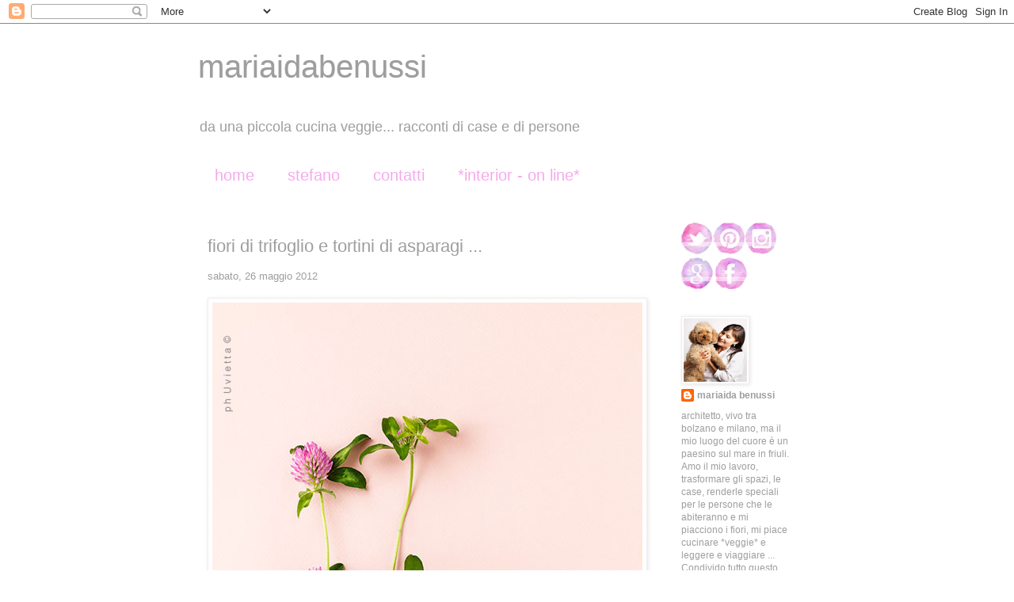

--- FILE ---
content_type: text/html; charset=UTF-8
request_url: http://www.mariaidabenussi.com/2012/05/fiori-di-trifoglio.html
body_size: 19204
content:
<!DOCTYPE html>
<html class='v2' dir='ltr' lang='it'>
<head>
<link href='https://www.blogger.com/static/v1/widgets/335934321-css_bundle_v2.css' rel='stylesheet' type='text/css'/>
<meta content='width=1100' name='viewport'/>
<meta content='text/html; charset=UTF-8' http-equiv='Content-Type'/>
<meta content='blogger' name='generator'/>
<link href='http://www.mariaidabenussi.com/favicon.ico' rel='icon' type='image/x-icon'/>
<link href='http://www.mariaidabenussi.com/2012/05/fiori-di-trifoglio.html' rel='canonical'/>
<link rel="alternate" type="application/atom+xml" title="mariaidabenussi          - Atom" href="http://www.mariaidabenussi.com/feeds/posts/default" />
<link rel="alternate" type="application/rss+xml" title="mariaidabenussi          - RSS" href="http://www.mariaidabenussi.com/feeds/posts/default?alt=rss" />
<link rel="service.post" type="application/atom+xml" title="mariaidabenussi          - Atom" href="https://www.blogger.com/feeds/6112502840251601513/posts/default" />

<link rel="alternate" type="application/atom+xml" title="mariaidabenussi          - Atom" href="http://www.mariaidabenussi.com/feeds/1197009575946252344/comments/default" />
<!--Can't find substitution for tag [blog.ieCssRetrofitLinks]-->
<link href='https://blogger.googleusercontent.com/img/b/R29vZ2xl/AVvXsEjsr0wKYk_4o_X0aP6t85DPdKIK7zbofqv7S6zXEZlH1F7a6TrvoM5L-v3A2_T1LIeLWO348zo6NBfK-VBW5NTXlNQ3IfjdWGYBNcT1oon_6uoCesTVFoaN2Q0VInqALDuXGn0ifLASFtlJ/s1600/phUvietta_frittTrif2.jpg' rel='image_src'/>
<meta content='http://www.mariaidabenussi.com/2012/05/fiori-di-trifoglio.html' property='og:url'/>
<meta content='fiori di trifoglio e tortini di asparagi ...' property='og:title'/>
<meta content='sabato, 26 maggio 2012       i fiori di trifoglio si trovano facilmente nei campi, ma anche nei vasi dei nostri terrazzi crescono bene.   Qu...' property='og:description'/>
<meta content='https://blogger.googleusercontent.com/img/b/R29vZ2xl/AVvXsEjsr0wKYk_4o_X0aP6t85DPdKIK7zbofqv7S6zXEZlH1F7a6TrvoM5L-v3A2_T1LIeLWO348zo6NBfK-VBW5NTXlNQ3IfjdWGYBNcT1oon_6uoCesTVFoaN2Q0VInqALDuXGn0ifLASFtlJ/w1200-h630-p-k-no-nu/phUvietta_frittTrif2.jpg' property='og:image'/>
<title>mariaidabenussi         : fiori di trifoglio e tortini di asparagi ...</title>
<style id='page-skin-1' type='text/css'><!--
/*
-----------------------------------------------
Blogger Template Style
Name:     Simple
Designer: Blogger
URL:      www.blogger.com
----------------------------------------------- */
/* Content
----------------------------------------------- */
body {
font: normal normal 12px 'Trebuchet MS', Trebuchet, sans-serif;
color: #9e9e9e;
background: #ffffff none repeat scroll top left;
padding: 0 0 0 0;
}
html body .region-inner {
min-width: 0;
max-width: 100%;
width: auto;
}
h2 {
font-size: 22px;
}
a:link {
text-decoration:none;
color: #9E9E9E;
}
a:visited {
text-decoration:none;
color: #888888;
}
a:hover {
text-decoration:underline;
color: #f6aaec;
}
.body-fauxcolumn-outer .fauxcolumn-inner {
background: transparent none repeat scroll top left;
_background-image: none;
}
.body-fauxcolumn-outer .cap-top {
position: absolute;
z-index: 1;
height: 400px;
width: 100%;
}
.body-fauxcolumn-outer .cap-top .cap-left {
width: 100%;
background: transparent none repeat-x scroll top left;
_background-image: none;
}
.content-outer {
-moz-box-shadow: 0 0 0 rgba(0, 0, 0, .15);
-webkit-box-shadow: 0 0 0 rgba(0, 0, 0, .15);
-goog-ms-box-shadow: 0 0 0 #333333;
box-shadow: 0 0 0 rgba(0, 0, 0, .15);
margin-bottom: 1px;
}
.content-inner {
padding: 10px 40px;
}
.content-inner {
background-color: #ffffff;
}
/* Header
----------------------------------------------- */
.header-outer {
background: transparent none repeat-x scroll 0 -400px;
_background-image: none;
}
.Header h1 {
font: normal normal 40px 'Trebuchet MS', Trebuchet, sans-serif;
color: #9e9e9e;
text-shadow: 0 0 0 rgba(0, 0, 0, .2);
}
.Header h1 a {
color: #9e9e9e;
}
.Header .description {
font-size: 18px;
color: #9e9e9e;
}
.header-inner .Header .titlewrapper {
padding: 22px 0;
}
.header-inner .Header .descriptionwrapper {
padding: 0 0;
}
/* Tabs
----------------------------------------------- */
.tabs-inner .section:first-child {
border-top: 0 solid transparent;
}
.tabs-inner .section:first-child ul {
margin-top: -1px;
border-top: 1px solid transparent;
border-left: 1px solid transparent;
border-right: 1px solid transparent;
}
.tabs-inner .widget ul {
background: transparent none repeat-x scroll 0 -800px;
_background-image: none;
border-bottom: 1px solid transparent;
margin-top: 0;
margin-left: -30px;
margin-right: -30px;
}
.tabs-inner .widget li a {
display: inline-block;
padding: .6em 1em;
font: normal normal 20px 'Trebuchet MS', Trebuchet, Verdana, sans-serif;
color: #f6aaec;
border-left: 1px solid #ffffff;
border-right: 1px solid transparent;
}
.tabs-inner .widget li:first-child a {
border-left: none;
}
.tabs-inner .widget li.selected a, .tabs-inner .widget li a:hover {
color: #f6aaec;
background-color: transparent;
text-decoration: none;
}
/* Columns
----------------------------------------------- */
.main-outer {
border-top: 0 solid transparent;
}
.fauxcolumn-left-outer .fauxcolumn-inner {
border-right: 1px solid transparent;
}
.fauxcolumn-right-outer .fauxcolumn-inner {
border-left: 1px solid transparent;
}
/* Headings
----------------------------------------------- */
div.widget > h2,
div.widget h2.title {
margin: 0 0 1em 0;
font: normal bold 11px 'Trebuchet MS',Trebuchet,Verdana,sans-serif;
color: #9e9e9e;
}
/* Widgets
----------------------------------------------- */
.widget .zippy {
color: #ffd0cc;
text-shadow: 2px 2px 1px rgba(0, 0, 0, .1);
}
.widget .popular-posts ul {
list-style: none;
}
/* Posts
----------------------------------------------- */
h2.date-header {
font: normal bold 11px Arial, Tahoma, Helvetica, FreeSans, sans-serif;
}
.date-header span {
background-color: #bbbbbb;
color: #ffffff;
padding: 0.4em;
letter-spacing: 3px;
margin: inherit;
}
.main-inner {
padding-top: 35px;
padding-bottom: 65px;
}
.main-inner .column-center-inner {
padding: 0 0;
}
.main-inner .column-center-inner .section {
margin: 0 1em;
}
.post {
margin: 0 0 45px 0;
}
h3.post-title, .comments h4 {
font: normal normal 22px 'Trebuchet MS',Trebuchet,Verdana,sans-serif;
margin: .75em 0 0;
}
.post-body {
font-size: 110%;
line-height: 1.4;
position: relative;
}
.post-body img, .post-body .tr-caption-container, .Profile img, .Image img,
.BlogList .item-thumbnail img {
padding: 2px;
background: #ffffff;
border: 1px solid #eeeeee;
-moz-box-shadow: 1px 1px 5px rgba(0, 0, 0, .1);
-webkit-box-shadow: 1px 1px 5px rgba(0, 0, 0, .1);
box-shadow: 1px 1px 5px rgba(0, 0, 0, .1);
}
.post-body img, .post-body .tr-caption-container {
padding: 5px;
}
.post-body .tr-caption-container {
color: #9e9e9e;
}
.post-body .tr-caption-container img {
padding: 0;
background: transparent;
border: none;
-moz-box-shadow: 0 0 0 rgba(0, 0, 0, .1);
-webkit-box-shadow: 0 0 0 rgba(0, 0, 0, .1);
box-shadow: 0 0 0 rgba(0, 0, 0, .1);
}
.post-header {
margin: 0 0 1.5em;
line-height: 1.6;
font-size: 90%;
}
.post-footer {
margin: 20px -2px 0;
padding: 5px 10px;
color: #666666;
background-color: #eeeeee;
border-bottom: 1px solid #eeeeee;
line-height: 1.6;
font-size: 90%;
}
#comments .comment-author {
padding-top: 1.5em;
border-top: 1px solid transparent;
background-position: 0 1.5em;
}
#comments .comment-author:first-child {
padding-top: 0;
border-top: none;
}
.avatar-image-container {
margin: .2em 0 0;
}
#comments .avatar-image-container img {
border: 1px solid #eeeeee;
}
/* Comments
----------------------------------------------- */
.comments .comments-content .icon.blog-author {
background-repeat: no-repeat;
background-image: url([data-uri]);
}
.comments .comments-content .loadmore a {
border-top: 1px solid #ffd0cc;
border-bottom: 1px solid #ffd0cc;
}
.comments .comment-thread.inline-thread {
background-color: #eeeeee;
}
.comments .continue {
border-top: 2px solid #ffd0cc;
}
/* Accents
---------------------------------------------- */
.section-columns td.columns-cell {
border-left: 1px solid transparent;
}
.blog-pager {
background: transparent url(https://resources.blogblog.com/blogblog/data/1kt/simple/paging_dot.png) repeat-x scroll top center;
}
.blog-pager-older-link, .home-link,
.blog-pager-newer-link {
background-color: #ffffff;
padding: 5px;
}
.footer-outer {
border-top: 1px dashed #bbbbbb;
}
/* Mobile
----------------------------------------------- */
body.mobile  {
background-size: auto;
}
.mobile .body-fauxcolumn-outer {
background: transparent none repeat scroll top left;
}
.mobile .body-fauxcolumn-outer .cap-top {
background-size: 100% auto;
}
.mobile .content-outer {
-webkit-box-shadow: 0 0 3px rgba(0, 0, 0, .15);
box-shadow: 0 0 3px rgba(0, 0, 0, .15);
}
.mobile .tabs-inner .widget ul {
margin-left: 0;
margin-right: 0;
}
.mobile .post {
margin: 0;
}
.mobile .main-inner .column-center-inner .section {
margin: 0;
}
.mobile .date-header span {
padding: 0.1em 10px;
margin: 0 -10px;
}
.mobile h3.post-title {
margin: 0;
}
.mobile .blog-pager {
background: transparent none no-repeat scroll top center;
}
.mobile .footer-outer {
border-top: none;
}
.mobile .main-inner, .mobile .footer-inner {
background-color: #ffffff;
}
.mobile-index-contents {
color: #9e9e9e;
}
.mobile-link-button {
background-color: #9E9E9E;
}
.mobile-link-button a:link, .mobile-link-button a:visited {
color: #ffffff;
}
.mobile .tabs-inner .section:first-child {
border-top: none;
}
.mobile .tabs-inner .PageList .widget-content {
background-color: transparent;
color: #f6aaec;
border-top: 1px solid transparent;
border-bottom: 1px solid transparent;
}
.mobile .tabs-inner .PageList .widget-content .pagelist-arrow {
border-left: 1px solid transparent;
}

--></style>
<style id='template-skin-1' type='text/css'><!--
body {
min-width: 860px;
}
.content-outer, .content-fauxcolumn-outer, .region-inner {
min-width: 860px;
max-width: 860px;
_width: 860px;
}
.main-inner .columns {
padding-left: 0px;
padding-right: 200px;
}
.main-inner .fauxcolumn-center-outer {
left: 0px;
right: 200px;
/* IE6 does not respect left and right together */
_width: expression(this.parentNode.offsetWidth -
parseInt("0px") -
parseInt("200px") + 'px');
}
.main-inner .fauxcolumn-left-outer {
width: 0px;
}
.main-inner .fauxcolumn-right-outer {
width: 200px;
}
.main-inner .column-left-outer {
width: 0px;
right: 100%;
margin-left: -0px;
}
.main-inner .column-right-outer {
width: 200px;
margin-right: -200px;
}
#layout {
min-width: 0;
}
#layout .content-outer {
min-width: 0;
width: 800px;
}
#layout .region-inner {
min-width: 0;
width: auto;
}
body#layout div.add_widget {
padding: 8px;
}
body#layout div.add_widget a {
margin-left: 32px;
}
--></style>
<link href='https://www.blogger.com/dyn-css/authorization.css?targetBlogID=6112502840251601513&amp;zx=f389f0a0-88b7-444b-b93f-fe0aff5a4470' media='none' onload='if(media!=&#39;all&#39;)media=&#39;all&#39;' rel='stylesheet'/><noscript><link href='https://www.blogger.com/dyn-css/authorization.css?targetBlogID=6112502840251601513&amp;zx=f389f0a0-88b7-444b-b93f-fe0aff5a4470' rel='stylesheet'/></noscript>
<meta name='google-adsense-platform-account' content='ca-host-pub-1556223355139109'/>
<meta name='google-adsense-platform-domain' content='blogspot.com'/>

<link rel="stylesheet" href="https://fonts.googleapis.com/css2?display=swap&family=Open+Sans&family=Source+Sans+Pro"></head>
<body class='loading variant-simplysimple'>
<div class='navbar section' id='navbar' name='Navbar'><div class='widget Navbar' data-version='1' id='Navbar1'><script type="text/javascript">
    function setAttributeOnload(object, attribute, val) {
      if(window.addEventListener) {
        window.addEventListener('load',
          function(){ object[attribute] = val; }, false);
      } else {
        window.attachEvent('onload', function(){ object[attribute] = val; });
      }
    }
  </script>
<div id="navbar-iframe-container"></div>
<script type="text/javascript" src="https://apis.google.com/js/platform.js"></script>
<script type="text/javascript">
      gapi.load("gapi.iframes:gapi.iframes.style.bubble", function() {
        if (gapi.iframes && gapi.iframes.getContext) {
          gapi.iframes.getContext().openChild({
              url: 'https://www.blogger.com/navbar/6112502840251601513?po\x3d1197009575946252344\x26origin\x3dhttp://www.mariaidabenussi.com',
              where: document.getElementById("navbar-iframe-container"),
              id: "navbar-iframe"
          });
        }
      });
    </script><script type="text/javascript">
(function() {
var script = document.createElement('script');
script.type = 'text/javascript';
script.src = '//pagead2.googlesyndication.com/pagead/js/google_top_exp.js';
var head = document.getElementsByTagName('head')[0];
if (head) {
head.appendChild(script);
}})();
</script>
</div></div>
<div class='body-fauxcolumns'>
<div class='fauxcolumn-outer body-fauxcolumn-outer'>
<div class='cap-top'>
<div class='cap-left'></div>
<div class='cap-right'></div>
</div>
<div class='fauxborder-left'>
<div class='fauxborder-right'></div>
<div class='fauxcolumn-inner'>
</div>
</div>
<div class='cap-bottom'>
<div class='cap-left'></div>
<div class='cap-right'></div>
</div>
</div>
</div>
<div class='content'>
<div class='content-fauxcolumns'>
<div class='fauxcolumn-outer content-fauxcolumn-outer'>
<div class='cap-top'>
<div class='cap-left'></div>
<div class='cap-right'></div>
</div>
<div class='fauxborder-left'>
<div class='fauxborder-right'></div>
<div class='fauxcolumn-inner'>
</div>
</div>
<div class='cap-bottom'>
<div class='cap-left'></div>
<div class='cap-right'></div>
</div>
</div>
</div>
<div class='content-outer'>
<div class='content-cap-top cap-top'>
<div class='cap-left'></div>
<div class='cap-right'></div>
</div>
<div class='fauxborder-left content-fauxborder-left'>
<div class='fauxborder-right content-fauxborder-right'></div>
<div class='content-inner'>
<header>
<div class='header-outer'>
<div class='header-cap-top cap-top'>
<div class='cap-left'></div>
<div class='cap-right'></div>
</div>
<div class='fauxborder-left header-fauxborder-left'>
<div class='fauxborder-right header-fauxborder-right'></div>
<div class='region-inner header-inner'>
<div class='header section' id='header' name='Intestazione'><div class='widget Header' data-version='1' id='Header1'>
<div id='header-inner'>
<div class='titlewrapper'>
<h1 class='title'>
<a href='http://www.mariaidabenussi.com/'>
mariaidabenussi         
</a>
</h1>
</div>
<div class='descriptionwrapper'>
<p class='description'><span>da una piccola cucina veggie... racconti di case e di persone</span></p>
</div>
</div>
</div></div>
</div>
</div>
<div class='header-cap-bottom cap-bottom'>
<div class='cap-left'></div>
<div class='cap-right'></div>
</div>
</div>
</header>
<div class='tabs-outer'>
<div class='tabs-cap-top cap-top'>
<div class='cap-left'></div>
<div class='cap-right'></div>
</div>
<div class='fauxborder-left tabs-fauxborder-left'>
<div class='fauxborder-right tabs-fauxborder-right'></div>
<div class='region-inner tabs-inner'>
<div class='tabs section' id='crosscol' name='Multi-colonne'><div class='widget PageList' data-version='1' id='PageList1'>
<h2>Pagine</h2>
<div class='widget-content'>
<ul>
<li>
<a href='http://www.mariaidabenussi.com/'>home</a>
</li>
<li>
<a href='http://www.uvietta.com/'>stefano</a>
</li>
<li>
<a href='http://www.mariaidabenussi.com/p/contatti.html'>contatti</a>
</li>
<li>
<a href='http://www.mariaidabenussi.com/p/about-me.html'>*interior - on line*</a>
</li>
</ul>
<div class='clear'></div>
</div>
</div></div>
<div class='tabs no-items section' id='crosscol-overflow' name='Cross-Column 2'></div>
</div>
</div>
<div class='tabs-cap-bottom cap-bottom'>
<div class='cap-left'></div>
<div class='cap-right'></div>
</div>
</div>
<div class='main-outer'>
<div class='main-cap-top cap-top'>
<div class='cap-left'></div>
<div class='cap-right'></div>
</div>
<div class='fauxborder-left main-fauxborder-left'>
<div class='fauxborder-right main-fauxborder-right'></div>
<div class='region-inner main-inner'>
<div class='columns fauxcolumns'>
<div class='fauxcolumn-outer fauxcolumn-center-outer'>
<div class='cap-top'>
<div class='cap-left'></div>
<div class='cap-right'></div>
</div>
<div class='fauxborder-left'>
<div class='fauxborder-right'></div>
<div class='fauxcolumn-inner'>
</div>
</div>
<div class='cap-bottom'>
<div class='cap-left'></div>
<div class='cap-right'></div>
</div>
</div>
<div class='fauxcolumn-outer fauxcolumn-left-outer'>
<div class='cap-top'>
<div class='cap-left'></div>
<div class='cap-right'></div>
</div>
<div class='fauxborder-left'>
<div class='fauxborder-right'></div>
<div class='fauxcolumn-inner'>
</div>
</div>
<div class='cap-bottom'>
<div class='cap-left'></div>
<div class='cap-right'></div>
</div>
</div>
<div class='fauxcolumn-outer fauxcolumn-right-outer'>
<div class='cap-top'>
<div class='cap-left'></div>
<div class='cap-right'></div>
</div>
<div class='fauxborder-left'>
<div class='fauxborder-right'></div>
<div class='fauxcolumn-inner'>
</div>
</div>
<div class='cap-bottom'>
<div class='cap-left'></div>
<div class='cap-right'></div>
</div>
</div>
<!-- corrects IE6 width calculation -->
<div class='columns-inner'>
<div class='column-center-outer'>
<div class='column-center-inner'>
<div class='main section' id='main' name='Principale'><div class='widget Blog' data-version='1' id='Blog1'>
<div class='blog-posts hfeed'>

          <div class="date-outer">
        

          <div class="date-posts">
        
<div class='post-outer'>
<div class='post hentry uncustomized-post-template' itemprop='blogPost' itemscope='itemscope' itemtype='http://schema.org/BlogPosting'>
<meta content='https://blogger.googleusercontent.com/img/b/R29vZ2xl/AVvXsEjsr0wKYk_4o_X0aP6t85DPdKIK7zbofqv7S6zXEZlH1F7a6TrvoM5L-v3A2_T1LIeLWO348zo6NBfK-VBW5NTXlNQ3IfjdWGYBNcT1oon_6uoCesTVFoaN2Q0VInqALDuXGn0ifLASFtlJ/s1600/phUvietta_frittTrif2.jpg' itemprop='image_url'/>
<meta content='6112502840251601513' itemprop='blogId'/>
<meta content='1197009575946252344' itemprop='postId'/>
<a name='1197009575946252344'></a>
<h3 class='post-title entry-title' itemprop='name'>
fiori di trifoglio e tortini di asparagi ...
</h3>
<div class='post-header'>
<div class='post-header-line-1'></div>
</div>
<div class='post-body entry-content' id='post-body-1197009575946252344' itemprop='description articleBody'>
sabato, 26 maggio 2012<br />
<br />
<span class="Apple-style-span" style="font-family: &quot;helvetica&quot;; font-size: 12px;"><a href="https://blogger.googleusercontent.com/img/b/R29vZ2xl/AVvXsEjsr0wKYk_4o_X0aP6t85DPdKIK7zbofqv7S6zXEZlH1F7a6TrvoM5L-v3A2_T1LIeLWO348zo6NBfK-VBW5NTXlNQ3IfjdWGYBNcT1oon_6uoCesTVFoaN2Q0VInqALDuXGn0ifLASFtlJ/s1600/phUvietta_frittTrif2.jpg" imageanchor="1" style="clear: left; display: inline !important; margin-bottom: 1em; margin-right: 1em;"><img border="0" src="https://blogger.googleusercontent.com/img/b/R29vZ2xl/AVvXsEjsr0wKYk_4o_X0aP6t85DPdKIK7zbofqv7S6zXEZlH1F7a6TrvoM5L-v3A2_T1LIeLWO348zo6NBfK-VBW5NTXlNQ3IfjdWGYBNcT1oon_6uoCesTVFoaN2Q0VInqALDuXGn0ifLASFtlJ/s1600/phUvietta_frittTrif2.jpg" /></a></span><br />
<div style="font: 12.0px Helvetica; margin: 0.0px 0.0px 0.0px 0.0px; min-height: 14.0px;">
<br /></div>
<div style="text-align: justify;">
i fiori di trifoglio si trovano facilmente nei campi, ma anche nei vasi dei nostri terrazzi crescono bene.</div>
<div style="text-align: justify;">
Questi piccoli fiori globosi, bianchi o rosa, con piccolissimi petali, sono particolari per la dolcezza del loro nettare.</div>
<div style="text-align: justify;">
E poi trovare un fiore con quattro foglie porta fortuna ..... </div>
<div style="text-align: justify;">
Ma noi accontentiamoci dei fiori con tre foglie, e prepariamo i tortini con i fiori e gli asparagi :</div>
<div style="font: 12.0px Helvetica; margin: 0.0px 0.0px 0.0px 0.0px;">
<div style="text-align: justify;">
<br /></div>
</div>
2  manciate  fiori  di  trifoglio<br />
600  gr.  asparagi<br />
200  gr.  mozzarella  di  bufala<br />
3  uova<br />
100  ml.  di  latte<br />
30  gr.  di  grana  grattugiato<br />
burro   una  noce<br />
sale  e  pepe  q.b.<br />
<div style="font: 12.0px Helvetica; margin: 0.0px 0.0px 0.0px 0.0px;">
<br /></div>
<div style="font: 12.0px Helvetica; margin: 0.0px 0.0px 0.0px 0.0px; min-height: 14.0px;">
<div class="separator" style="clear: both; text-align: center;">
<a href="https://blogger.googleusercontent.com/img/b/R29vZ2xl/AVvXsEgDkVawBswBuQZDwZ90WTF28_o_CM0laxvL7gXf2i0G66kFqQAtqs1EfEhF-2B4AieaaoYt6gonefQV2v_g_euH1DOtxLm7eKPakIEKt5WHN_AOsmq629Vm3Whi-uuQlh-EZczK_DXWzeh2/s1600/phUvietta_frittTrif.jpg" imageanchor="1" style="clear: left; float: left; margin-bottom: 1em; margin-right: 1em;"><img border="0" src="https://blogger.googleusercontent.com/img/b/R29vZ2xl/AVvXsEgDkVawBswBuQZDwZ90WTF28_o_CM0laxvL7gXf2i0G66kFqQAtqs1EfEhF-2B4AieaaoYt6gonefQV2v_g_euH1DOtxLm7eKPakIEKt5WHN_AOsmq629Vm3Whi-uuQlh-EZczK_DXWzeh2/s1600/phUvietta_frittTrif.jpg" /></a></div>
</div>
<div style="font: normal normal normal 12px/normal Helvetica; margin-bottom: 0px; margin-left: 0px; margin-right: 0px; margin-top: 0px; min-height: 14px; text-align: justify;">
<br /></div>
<br />
<br />
<div style="text-align: justify;">
puliamo  e tagliamo  a  rondelle  gli  asparagi, mettiamo  da  parte  le  punte.</div>
<div style="text-align: justify;">
Scottiamoli,  per  pochi  minuti,  in  acqua  bollente  salata.</div>
<div style="text-align: justify;">
Tagliamo  a  dadini  piccoli  la  mozzarella.</div>
<div style="text-align: justify;">
Sbattiamo,  in  una  ciotola  capiente, le  uova  con  un  pizzico  di  sale, una  macinata  di  pepe, il  grana ed  il  latte;  quindi  aggiungiamo  gli  asparagi  e  la  mozzarella   e  mescoliamo  bene.</div>
<div style="text-align: justify;">
Imburriamo una pirofila,  oppure tre  piccoline, &nbsp;e  versiamoci  il  composto;&nbsp;inforniamo  a  180&#176;   per  circa  20  minuti,  finchè  prendono  un bel  colore.</div>
<div style="text-align: justify;">
Nel  frattempo  saltiamo  velocemente  in  padella, con  una  noce  di  burro, le&nbsp;punte  degli  asparagi  e  i  petali  dei  fiori,  che  useremo  per  guarnire  i  tortini ...</div>
<div style="text-align: justify;">
<br /></div>
<div style="text-align: justify;">
Il mio blog ha  compiuto  la  prima settimana,  mi  è piaciuto condividere con voi queste ricette e i miei pensieri, spero che chi è passato di qui abbia trovato qualcosa che gli sia piaciuto, e dunque torni presto !</div>
<div style="text-align: justify;">
Lo so,  sono solo all'inizio, ma  ogni  vostro  commento  mi  emoziona, dunque  grazie  e  buon fine settimana .... :-)</div>
<div style="font: normal normal normal 12px/normal Helvetica; margin-bottom: 0px; margin-left: 0px; margin-right: 0px; margin-top: 0px; text-align: justify;">
<br /></div>
<div style='clear: both;'></div>
</div>
<div class='post-footer'>
<div class='post-footer-line post-footer-line-1'>
<span class='post-author vcard'>
Pubblicato da
<span class='fn' itemprop='author' itemscope='itemscope' itemtype='http://schema.org/Person'>
<meta content='https://www.blogger.com/profile/06968576336675681208' itemprop='url'/>
<a class='g-profile' href='https://www.blogger.com/profile/06968576336675681208' rel='author' title='author profile'>
<span itemprop='name'>mariaida benussi</span>
</a>
</span>
</span>
<span class='post-timestamp'>
</span>
<span class='post-comment-link'>
</span>
<span class='post-icons'>
<span class='item-control blog-admin pid-1015262281'>
<a href='https://www.blogger.com/post-edit.g?blogID=6112502840251601513&postID=1197009575946252344&from=pencil' title='Modifica post'>
<img alt='' class='icon-action' height='18' src='https://resources.blogblog.com/img/icon18_edit_allbkg.gif' width='18'/>
</a>
</span>
</span>
<div class='post-share-buttons goog-inline-block'>
<a class='goog-inline-block share-button sb-email' href='https://www.blogger.com/share-post.g?blogID=6112502840251601513&postID=1197009575946252344&target=email' target='_blank' title='Invia tramite email'><span class='share-button-link-text'>Invia tramite email</span></a><a class='goog-inline-block share-button sb-blog' href='https://www.blogger.com/share-post.g?blogID=6112502840251601513&postID=1197009575946252344&target=blog' onclick='window.open(this.href, "_blank", "height=270,width=475"); return false;' target='_blank' title='Postalo sul blog'><span class='share-button-link-text'>Postalo sul blog</span></a><a class='goog-inline-block share-button sb-twitter' href='https://www.blogger.com/share-post.g?blogID=6112502840251601513&postID=1197009575946252344&target=twitter' target='_blank' title='Condividi su X'><span class='share-button-link-text'>Condividi su X</span></a><a class='goog-inline-block share-button sb-facebook' href='https://www.blogger.com/share-post.g?blogID=6112502840251601513&postID=1197009575946252344&target=facebook' onclick='window.open(this.href, "_blank", "height=430,width=640"); return false;' target='_blank' title='Condividi su Facebook'><span class='share-button-link-text'>Condividi su Facebook</span></a><a class='goog-inline-block share-button sb-pinterest' href='https://www.blogger.com/share-post.g?blogID=6112502840251601513&postID=1197009575946252344&target=pinterest' target='_blank' title='Condividi su Pinterest'><span class='share-button-link-text'>Condividi su Pinterest</span></a>
</div>
</div>
<div class='post-footer-line post-footer-line-2'>
<span class='post-labels'>
Etichette:
<a href='http://www.mariaidabenussi.com/search/label/food' rel='tag'>food</a>,
<a href='http://www.mariaidabenussi.com/search/label/primavera' rel='tag'>primavera</a>,
<a href='http://www.mariaidabenussi.com/search/label/veggie' rel='tag'>veggie</a>
</span>
</div>
<div class='post-footer-line post-footer-line-3'>
<span class='post-location'>
</span>
</div>
</div>
</div>
<div class='comments' id='comments'>
<a name='comments'></a>
<h4>11 commenti:</h4>
<div class='comments-content'>
<script async='async' src='' type='text/javascript'></script>
<script type='text/javascript'>
    (function() {
      var items = null;
      var msgs = null;
      var config = {};

// <![CDATA[
      var cursor = null;
      if (items && items.length > 0) {
        cursor = parseInt(items[items.length - 1].timestamp) + 1;
      }

      var bodyFromEntry = function(entry) {
        var text = (entry &&
                    ((entry.content && entry.content.$t) ||
                     (entry.summary && entry.summary.$t))) ||
            '';
        if (entry && entry.gd$extendedProperty) {
          for (var k in entry.gd$extendedProperty) {
            if (entry.gd$extendedProperty[k].name == 'blogger.contentRemoved') {
              return '<span class="deleted-comment">' + text + '</span>';
            }
          }
        }
        return text;
      }

      var parse = function(data) {
        cursor = null;
        var comments = [];
        if (data && data.feed && data.feed.entry) {
          for (var i = 0, entry; entry = data.feed.entry[i]; i++) {
            var comment = {};
            // comment ID, parsed out of the original id format
            var id = /blog-(\d+).post-(\d+)/.exec(entry.id.$t);
            comment.id = id ? id[2] : null;
            comment.body = bodyFromEntry(entry);
            comment.timestamp = Date.parse(entry.published.$t) + '';
            if (entry.author && entry.author.constructor === Array) {
              var auth = entry.author[0];
              if (auth) {
                comment.author = {
                  name: (auth.name ? auth.name.$t : undefined),
                  profileUrl: (auth.uri ? auth.uri.$t : undefined),
                  avatarUrl: (auth.gd$image ? auth.gd$image.src : undefined)
                };
              }
            }
            if (entry.link) {
              if (entry.link[2]) {
                comment.link = comment.permalink = entry.link[2].href;
              }
              if (entry.link[3]) {
                var pid = /.*comments\/default\/(\d+)\?.*/.exec(entry.link[3].href);
                if (pid && pid[1]) {
                  comment.parentId = pid[1];
                }
              }
            }
            comment.deleteclass = 'item-control blog-admin';
            if (entry.gd$extendedProperty) {
              for (var k in entry.gd$extendedProperty) {
                if (entry.gd$extendedProperty[k].name == 'blogger.itemClass') {
                  comment.deleteclass += ' ' + entry.gd$extendedProperty[k].value;
                } else if (entry.gd$extendedProperty[k].name == 'blogger.displayTime') {
                  comment.displayTime = entry.gd$extendedProperty[k].value;
                }
              }
            }
            comments.push(comment);
          }
        }
        return comments;
      };

      var paginator = function(callback) {
        if (hasMore()) {
          var url = config.feed + '?alt=json&v=2&orderby=published&reverse=false&max-results=50';
          if (cursor) {
            url += '&published-min=' + new Date(cursor).toISOString();
          }
          window.bloggercomments = function(data) {
            var parsed = parse(data);
            cursor = parsed.length < 50 ? null
                : parseInt(parsed[parsed.length - 1].timestamp) + 1
            callback(parsed);
            window.bloggercomments = null;
          }
          url += '&callback=bloggercomments';
          var script = document.createElement('script');
          script.type = 'text/javascript';
          script.src = url;
          document.getElementsByTagName('head')[0].appendChild(script);
        }
      };
      var hasMore = function() {
        return !!cursor;
      };
      var getMeta = function(key, comment) {
        if ('iswriter' == key) {
          var matches = !!comment.author
              && comment.author.name == config.authorName
              && comment.author.profileUrl == config.authorUrl;
          return matches ? 'true' : '';
        } else if ('deletelink' == key) {
          return config.baseUri + '/comment/delete/'
               + config.blogId + '/' + comment.id;
        } else if ('deleteclass' == key) {
          return comment.deleteclass;
        }
        return '';
      };

      var replybox = null;
      var replyUrlParts = null;
      var replyParent = undefined;

      var onReply = function(commentId, domId) {
        if (replybox == null) {
          // lazily cache replybox, and adjust to suit this style:
          replybox = document.getElementById('comment-editor');
          if (replybox != null) {
            replybox.height = '250px';
            replybox.style.display = 'block';
            replyUrlParts = replybox.src.split('#');
          }
        }
        if (replybox && (commentId !== replyParent)) {
          replybox.src = '';
          document.getElementById(domId).insertBefore(replybox, null);
          replybox.src = replyUrlParts[0]
              + (commentId ? '&parentID=' + commentId : '')
              + '#' + replyUrlParts[1];
          replyParent = commentId;
        }
      };

      var hash = (window.location.hash || '#').substring(1);
      var startThread, targetComment;
      if (/^comment-form_/.test(hash)) {
        startThread = hash.substring('comment-form_'.length);
      } else if (/^c[0-9]+$/.test(hash)) {
        targetComment = hash.substring(1);
      }

      // Configure commenting API:
      var configJso = {
        'maxDepth': config.maxThreadDepth
      };
      var provider = {
        'id': config.postId,
        'data': items,
        'loadNext': paginator,
        'hasMore': hasMore,
        'getMeta': getMeta,
        'onReply': onReply,
        'rendered': true,
        'initComment': targetComment,
        'initReplyThread': startThread,
        'config': configJso,
        'messages': msgs
      };

      var render = function() {
        if (window.goog && window.goog.comments) {
          var holder = document.getElementById('comment-holder');
          window.goog.comments.render(holder, provider);
        }
      };

      // render now, or queue to render when library loads:
      if (window.goog && window.goog.comments) {
        render();
      } else {
        window.goog = window.goog || {};
        window.goog.comments = window.goog.comments || {};
        window.goog.comments.loadQueue = window.goog.comments.loadQueue || [];
        window.goog.comments.loadQueue.push(render);
      }
    })();
// ]]>
  </script>
<div id='comment-holder'>
<div class="comment-thread toplevel-thread"><ol id="top-ra"><li class="comment" id="c8673768565804299050"><div class="avatar-image-container"><img src="//blogger.googleusercontent.com/img/b/R29vZ2xl/AVvXsEgOAN4O7UUs9Gh8bfRPdGplEc6uAQ8tLN31NE_WmIqpGZh_UsA3qkMmDmrvGpEmLofgl9Zt4ssTiE-1fYQK650bDLchrjalbtMMhGN9k32La_g2CJcfYQkC5a6FpGbfGg/s45-c/DSC_7964.JPG" alt=""/></div><div class="comment-block"><div class="comment-header"><cite class="user"><a href="https://www.blogger.com/profile/09585376619087921316" rel="nofollow">Sabina Sala</a></cite><span class="icon user "></span><span class="datetime secondary-text"><a rel="nofollow" href="http://www.mariaidabenussi.com/2012/05/fiori-di-trifoglio.html?showComment=1338059131908#c8673768565804299050">26 maggio 2012 alle ore 21:05</a></span></div><p class="comment-content">ciao Maria, ne ho visti tanti di blog, ma per me tu sei davvero originale, nelle ricette e anche nelle foto, non pensavo si potesse fare una tale delizia con questi fiori.<br>baci sabina</p><span class="comment-actions secondary-text"><a class="comment-reply" target="_self" data-comment-id="8673768565804299050">Rispondi</a><span class="item-control blog-admin blog-admin pid-1759616487"><a target="_self" href="https://www.blogger.com/comment/delete/6112502840251601513/8673768565804299050">Elimina</a></span></span></div><div class="comment-replies"><div id="c8673768565804299050-rt" class="comment-thread inline-thread"><span class="thread-toggle thread-expanded"><span class="thread-arrow"></span><span class="thread-count"><a target="_self">Risposte</a></span></span><ol id="c8673768565804299050-ra" class="thread-chrome thread-expanded"><div><li class="comment" id="c2943897618898329258"><div class="avatar-image-container"><img src="//blogger.googleusercontent.com/img/b/R29vZ2xl/AVvXsEgTvYbjslaAGWC3xubsvq2orjNr-n6hkFIMXwV9fCOHUr9mpGWEpLbQcse7nqrgA_u4U2yPQA-JjgBPubjBgXuidyiRgN8FcmuwCelBaRIZ8Go3QZF8b10ZP5nSV96qKQ/s45-c/Mariaida-e-Farfelu_xFB.jpg" alt=""/></div><div class="comment-block"><div class="comment-header"><cite class="user"><a href="https://www.blogger.com/profile/06968576336675681208" rel="nofollow">mariaida benussi</a></cite><span class="icon user blog-author"></span><span class="datetime secondary-text"><a rel="nofollow" href="http://www.mariaidabenussi.com/2012/05/fiori-di-trifoglio.html?showComment=1338214483073#c2943897618898329258">28 maggio 2012 alle ore 16:14</a></span></div><p class="comment-content">grazie,  sei  sempre  così  carina,  cmq.  il  tuo  blog  è  meraviglioso,  e  dunque  sono  particolarmente  contenta  che  ti  piacciano  i miei  post !  bacio mariaida</p><span class="comment-actions secondary-text"><span class="item-control blog-admin blog-admin pid-1015262281"><a target="_self" href="https://www.blogger.com/comment/delete/6112502840251601513/2943897618898329258">Elimina</a></span></span></div><div class="comment-replies"><div id="c2943897618898329258-rt" class="comment-thread inline-thread hidden"><span class="thread-toggle thread-expanded"><span class="thread-arrow"></span><span class="thread-count"><a target="_self">Risposte</a></span></span><ol id="c2943897618898329258-ra" class="thread-chrome thread-expanded"><div></div><div id="c2943897618898329258-continue" class="continue"><a class="comment-reply" target="_self" data-comment-id="2943897618898329258">Rispondi</a></div></ol></div></div><div class="comment-replybox-single" id="c2943897618898329258-ce"></div></li></div><div id="c8673768565804299050-continue" class="continue"><a class="comment-reply" target="_self" data-comment-id="8673768565804299050">Rispondi</a></div></ol></div></div><div class="comment-replybox-single" id="c8673768565804299050-ce"></div></li><li class="comment" id="c1399863341210923397"><div class="avatar-image-container"><img src="//resources.blogblog.com/img/blank.gif" alt=""/></div><div class="comment-block"><div class="comment-header"><cite class="user">Anonimo</cite><span class="icon user "></span><span class="datetime secondary-text"><a rel="nofollow" href="http://www.mariaidabenussi.com/2012/05/fiori-di-trifoglio.html?showComment=1338137087366#c1399863341210923397">27 maggio 2012 alle ore 18:44</a></span></div><p class="comment-content">Ziiaaaa :D finalmente il blog! BELLO BELLO BELLO!! :D <br>Devo provarle tutte &#39;ste ricette, appena finiscono gli studi però ;)<br>BaciBaci &lt;3<br><br>Ginevra</p><span class="comment-actions secondary-text"><a class="comment-reply" target="_self" data-comment-id="1399863341210923397">Rispondi</a><span class="item-control blog-admin blog-admin pid-13605800"><a target="_self" href="https://www.blogger.com/comment/delete/6112502840251601513/1399863341210923397">Elimina</a></span></span></div><div class="comment-replies"><div id="c1399863341210923397-rt" class="comment-thread inline-thread"><span class="thread-toggle thread-expanded"><span class="thread-arrow"></span><span class="thread-count"><a target="_self">Risposte</a></span></span><ol id="c1399863341210923397-ra" class="thread-chrome thread-expanded"><div><li class="comment" id="c4568159478177174629"><div class="avatar-image-container"><img src="//blogger.googleusercontent.com/img/b/R29vZ2xl/AVvXsEgTvYbjslaAGWC3xubsvq2orjNr-n6hkFIMXwV9fCOHUr9mpGWEpLbQcse7nqrgA_u4U2yPQA-JjgBPubjBgXuidyiRgN8FcmuwCelBaRIZ8Go3QZF8b10ZP5nSV96qKQ/s45-c/Mariaida-e-Farfelu_xFB.jpg" alt=""/></div><div class="comment-block"><div class="comment-header"><cite class="user"><a href="https://www.blogger.com/profile/06968576336675681208" rel="nofollow">mariaida benussi</a></cite><span class="icon user blog-author"></span><span class="datetime secondary-text"><a rel="nofollow" href="http://www.mariaidabenussi.com/2012/05/fiori-di-trifoglio.html?showComment=1338214533498#c4568159478177174629">28 maggio 2012 alle ore 16:15</a></span></div><p class="comment-content">magari  le  proviamo  insieme  ...  bacibaci</p><span class="comment-actions secondary-text"><span class="item-control blog-admin blog-admin pid-1015262281"><a target="_self" href="https://www.blogger.com/comment/delete/6112502840251601513/4568159478177174629">Elimina</a></span></span></div><div class="comment-replies"><div id="c4568159478177174629-rt" class="comment-thread inline-thread hidden"><span class="thread-toggle thread-expanded"><span class="thread-arrow"></span><span class="thread-count"><a target="_self">Risposte</a></span></span><ol id="c4568159478177174629-ra" class="thread-chrome thread-expanded"><div></div><div id="c4568159478177174629-continue" class="continue"><a class="comment-reply" target="_self" data-comment-id="4568159478177174629">Rispondi</a></div></ol></div></div><div class="comment-replybox-single" id="c4568159478177174629-ce"></div></li></div><div id="c1399863341210923397-continue" class="continue"><a class="comment-reply" target="_self" data-comment-id="1399863341210923397">Rispondi</a></div></ol></div></div><div class="comment-replybox-single" id="c1399863341210923397-ce"></div></li><li class="comment" id="c346882015687136253"><div class="avatar-image-container"><img src="//blogger.googleusercontent.com/img/b/R29vZ2xl/AVvXsEiveCx0_aZ0E1uI66yk9FFnnosdyVd_BK9E7ZyVn2Dxd7yDzoMOPsWOA5vXV68nrEJi8mzHVTnJGiXEzq07FBuScst1zuCFq7si0UrIhb3CnpWl2rhj15SKSM70WS7Zzwg/s45-c/*" alt=""/></div><div class="comment-block"><div class="comment-header"><cite class="user"><a href="https://www.blogger.com/profile/11470560874128219798" rel="nofollow">pastaenonsolo.it</a></cite><span class="icon user "></span><span class="datetime secondary-text"><a rel="nofollow" href="http://www.mariaidabenussi.com/2012/05/fiori-di-trifoglio.html?showComment=1338138209268#c346882015687136253">27 maggio 2012 alle ore 19:03</a></span></div><p class="comment-content">Brava, sei propio brava. Il tuo blog è così carino, fatto proprio bene. Le tue ricette sono ben spiegate.Il tuo è un blog giovane come il mio e della mia amcica Mariangela e mi farebbe piacere che anche tu passassi dal mio per avere un tuo parere.Da oggi sono tra i tuoi letttori fissi, così avrò modo di seguire le tue ricette. Buona domenica.</p><span class="comment-actions secondary-text"><a class="comment-reply" target="_self" data-comment-id="346882015687136253">Rispondi</a><span class="item-control blog-admin blog-admin pid-757107198"><a target="_self" href="https://www.blogger.com/comment/delete/6112502840251601513/346882015687136253">Elimina</a></span></span></div><div class="comment-replies"><div id="c346882015687136253-rt" class="comment-thread inline-thread"><span class="thread-toggle thread-expanded"><span class="thread-arrow"></span><span class="thread-count"><a target="_self">Risposte</a></span></span><ol id="c346882015687136253-ra" class="thread-chrome thread-expanded"><div><li class="comment" id="c5952637367115835484"><div class="avatar-image-container"><img src="//blogger.googleusercontent.com/img/b/R29vZ2xl/AVvXsEgTvYbjslaAGWC3xubsvq2orjNr-n6hkFIMXwV9fCOHUr9mpGWEpLbQcse7nqrgA_u4U2yPQA-JjgBPubjBgXuidyiRgN8FcmuwCelBaRIZ8Go3QZF8b10ZP5nSV96qKQ/s45-c/Mariaida-e-Farfelu_xFB.jpg" alt=""/></div><div class="comment-block"><div class="comment-header"><cite class="user"><a href="https://www.blogger.com/profile/06968576336675681208" rel="nofollow">mariaida benussi</a></cite><span class="icon user blog-author"></span><span class="datetime secondary-text"><a rel="nofollow" href="http://www.mariaidabenussi.com/2012/05/fiori-di-trifoglio.html?showComment=1338214280237#c5952637367115835484">28 maggio 2012 alle ore 16:11</a></span></div><p class="comment-content">grazie,  passerò  sicuramente !  a  presto  :-)</p><span class="comment-actions secondary-text"><span class="item-control blog-admin blog-admin pid-1015262281"><a target="_self" href="https://www.blogger.com/comment/delete/6112502840251601513/5952637367115835484">Elimina</a></span></span></div><div class="comment-replies"><div id="c5952637367115835484-rt" class="comment-thread inline-thread hidden"><span class="thread-toggle thread-expanded"><span class="thread-arrow"></span><span class="thread-count"><a target="_self">Risposte</a></span></span><ol id="c5952637367115835484-ra" class="thread-chrome thread-expanded"><div></div><div id="c5952637367115835484-continue" class="continue"><a class="comment-reply" target="_self" data-comment-id="5952637367115835484">Rispondi</a></div></ol></div></div><div class="comment-replybox-single" id="c5952637367115835484-ce"></div></li></div><div id="c346882015687136253-continue" class="continue"><a class="comment-reply" target="_self" data-comment-id="346882015687136253">Rispondi</a></div></ol></div></div><div class="comment-replybox-single" id="c346882015687136253-ce"></div></li><li class="comment" id="c7496746220309749815"><div class="avatar-image-container"><img src="//resources.blogblog.com/img/blank.gif" alt=""/></div><div class="comment-block"><div class="comment-header"><cite class="user">Anonimo</cite><span class="icon user "></span><span class="datetime secondary-text"><a rel="nofollow" href="http://www.mariaidabenussi.com/2012/05/fiori-di-trifoglio.html?showComment=1338182489180#c7496746220309749815">28 maggio 2012 alle ore 07:21</a></span></div><p class="comment-content">alternativa: - fiori + asparagi. lo so che non è la stessa cosa e sai che mangio tutto. quasi tutto. M.-</p><span class="comment-actions secondary-text"><a class="comment-reply" target="_self" data-comment-id="7496746220309749815">Rispondi</a><span class="item-control blog-admin blog-admin pid-13605800"><a target="_self" href="https://www.blogger.com/comment/delete/6112502840251601513/7496746220309749815">Elimina</a></span></span></div><div class="comment-replies"><div id="c7496746220309749815-rt" class="comment-thread inline-thread"><span class="thread-toggle thread-expanded"><span class="thread-arrow"></span><span class="thread-count"><a target="_self">Risposte</a></span></span><ol id="c7496746220309749815-ra" class="thread-chrome thread-expanded"><div><li class="comment" id="c8179867983736123296"><div class="avatar-image-container"><img src="//blogger.googleusercontent.com/img/b/R29vZ2xl/AVvXsEgTvYbjslaAGWC3xubsvq2orjNr-n6hkFIMXwV9fCOHUr9mpGWEpLbQcse7nqrgA_u4U2yPQA-JjgBPubjBgXuidyiRgN8FcmuwCelBaRIZ8Go3QZF8b10ZP5nSV96qKQ/s45-c/Mariaida-e-Farfelu_xFB.jpg" alt=""/></div><div class="comment-block"><div class="comment-header"><cite class="user"><a href="https://www.blogger.com/profile/06968576336675681208" rel="nofollow">mariaida benussi</a></cite><span class="icon user blog-author"></span><span class="datetime secondary-text"><a rel="nofollow" href="http://www.mariaidabenussi.com/2012/05/fiori-di-trifoglio.html?showComment=1338214636996#c8179867983736123296">28 maggio 2012 alle ore 16:17</a></span></div><p class="comment-content">gli asparagi ti piacciono, dunque  il problema  sono  i  fiori?  puoi  sostituirli con  qualche  foglia di  basilici  spezzettata ...  baci</p><span class="comment-actions secondary-text"><span class="item-control blog-admin blog-admin pid-1015262281"><a target="_self" href="https://www.blogger.com/comment/delete/6112502840251601513/8179867983736123296">Elimina</a></span></span></div><div class="comment-replies"><div id="c8179867983736123296-rt" class="comment-thread inline-thread hidden"><span class="thread-toggle thread-expanded"><span class="thread-arrow"></span><span class="thread-count"><a target="_self">Risposte</a></span></span><ol id="c8179867983736123296-ra" class="thread-chrome thread-expanded"><div></div><div id="c8179867983736123296-continue" class="continue"><a class="comment-reply" target="_self" data-comment-id="8179867983736123296">Rispondi</a></div></ol></div></div><div class="comment-replybox-single" id="c8179867983736123296-ce"></div></li></div><div id="c7496746220309749815-continue" class="continue"><a class="comment-reply" target="_self" data-comment-id="7496746220309749815">Rispondi</a></div></ol></div></div><div class="comment-replybox-single" id="c7496746220309749815-ce"></div></li><li class="comment" id="c8087415079438606005"><div class="avatar-image-container"><img src="//blogger.googleusercontent.com/img/b/R29vZ2xl/AVvXsEg7xSzFPaIqJzs_bbCsJatfKiC9rZbUrDO8MMu6dIWtG7B0ARhtFGvvSe5ewKLKmHbEvriGjewaAjz4J3yNAsXHMqtc8hH3w3rOZ7PIUm6oMgrhHinVLNO6gN8BnFvYgHo/s45-c/Dani+2.jpg" alt=""/></div><div class="comment-block"><div class="comment-header"><cite class="user"><a href="https://www.blogger.com/profile/09377592281908827907" rel="nofollow">Dani</a></cite><span class="icon user "></span><span class="datetime secondary-text"><a rel="nofollow" href="http://www.mariaidabenussi.com/2012/05/fiori-di-trifoglio.html?showComment=1338303921824#c8087415079438606005">29 maggio 2012 alle ore 17:05</a></span></div><p class="comment-content">Mi piace tanto il tuo blog e adoro il tuo Farfelù *_*<br>L&#39;idea di usare questi fiori è originalissima e le foto sono davvero belle.<br>Non posso che seguirti!<br>Un abbraccio</p><span class="comment-actions secondary-text"><a class="comment-reply" target="_self" data-comment-id="8087415079438606005">Rispondi</a><span class="item-control blog-admin blog-admin pid-248527833"><a target="_self" href="https://www.blogger.com/comment/delete/6112502840251601513/8087415079438606005">Elimina</a></span></span></div><div class="comment-replies"><div id="c8087415079438606005-rt" class="comment-thread inline-thread hidden"><span class="thread-toggle thread-expanded"><span class="thread-arrow"></span><span class="thread-count"><a target="_self">Risposte</a></span></span><ol id="c8087415079438606005-ra" class="thread-chrome thread-expanded"><div></div><div id="c8087415079438606005-continue" class="continue"><a class="comment-reply" target="_self" data-comment-id="8087415079438606005">Rispondi</a></div></ol></div></div><div class="comment-replybox-single" id="c8087415079438606005-ce"></div></li><li class="comment" id="c707669601063912308"><div class="avatar-image-container"><img src="//blogger.googleusercontent.com/img/b/R29vZ2xl/AVvXsEgTvYbjslaAGWC3xubsvq2orjNr-n6hkFIMXwV9fCOHUr9mpGWEpLbQcse7nqrgA_u4U2yPQA-JjgBPubjBgXuidyiRgN8FcmuwCelBaRIZ8Go3QZF8b10ZP5nSV96qKQ/s45-c/Mariaida-e-Farfelu_xFB.jpg" alt=""/></div><div class="comment-block"><div class="comment-header"><cite class="user"><a href="https://www.blogger.com/profile/06968576336675681208" rel="nofollow">mariaida benussi</a></cite><span class="icon user blog-author"></span><span class="datetime secondary-text"><a rel="nofollow" href="http://www.mariaidabenussi.com/2012/05/fiori-di-trifoglio.html?showComment=1338324051363#c707669601063912308">29 maggio 2012 alle ore 22:40</a></span></div><p class="comment-content">grazie ...  e  io  verrò  nel tuo blog !   a  presto  :-)</p><span class="comment-actions secondary-text"><a class="comment-reply" target="_self" data-comment-id="707669601063912308">Rispondi</a><span class="item-control blog-admin blog-admin pid-1015262281"><a target="_self" href="https://www.blogger.com/comment/delete/6112502840251601513/707669601063912308">Elimina</a></span></span></div><div class="comment-replies"><div id="c707669601063912308-rt" class="comment-thread inline-thread hidden"><span class="thread-toggle thread-expanded"><span class="thread-arrow"></span><span class="thread-count"><a target="_self">Risposte</a></span></span><ol id="c707669601063912308-ra" class="thread-chrome thread-expanded"><div></div><div id="c707669601063912308-continue" class="continue"><a class="comment-reply" target="_self" data-comment-id="707669601063912308">Rispondi</a></div></ol></div></div><div class="comment-replybox-single" id="c707669601063912308-ce"></div></li><li class="comment" id="c4381317918519581761"><div class="avatar-image-container"><img src="//www.blogger.com/img/blogger_logo_round_35.png" alt=""/></div><div class="comment-block"><div class="comment-header"><cite class="user"><a href="https://www.blogger.com/profile/14513335611013913776" rel="nofollow">Unknown</a></cite><span class="icon user "></span><span class="datetime secondary-text"><a rel="nofollow" href="http://www.mariaidabenussi.com/2012/05/fiori-di-trifoglio.html?showComment=1345486371215#c4381317918519581761">20 agosto 2012 alle ore 20:12</a></span></div><p class="comment-content">questi fiori mi ricordano quando da bambina giocavo nei prati e succhiavo &quot;lo zucchero&quot;!! spennavo i poveri fiorellini per succhiarne il nettare ;)</p><span class="comment-actions secondary-text"><a class="comment-reply" target="_self" data-comment-id="4381317918519581761">Rispondi</a><span class="item-control blog-admin blog-admin pid-839633590"><a target="_self" href="https://www.blogger.com/comment/delete/6112502840251601513/4381317918519581761">Elimina</a></span></span></div><div class="comment-replies"><div id="c4381317918519581761-rt" class="comment-thread inline-thread hidden"><span class="thread-toggle thread-expanded"><span class="thread-arrow"></span><span class="thread-count"><a target="_self">Risposte</a></span></span><ol id="c4381317918519581761-ra" class="thread-chrome thread-expanded"><div></div><div id="c4381317918519581761-continue" class="continue"><a class="comment-reply" target="_self" data-comment-id="4381317918519581761">Rispondi</a></div></ol></div></div><div class="comment-replybox-single" id="c4381317918519581761-ce"></div></li></ol><div id="top-continue" class="continue"><a class="comment-reply" target="_self">Aggiungi commento</a></div><div class="comment-replybox-thread" id="top-ce"></div><div class="loadmore hidden" data-post-id="1197009575946252344"><a target="_self">Carica altro...</a></div></div>
</div>
</div>
<p class='comment-footer'>
<div class='comment-form'>
<a name='comment-form'></a>
<p>
</p>
<a href='https://www.blogger.com/comment/frame/6112502840251601513?po=1197009575946252344&hl=it&saa=85391&origin=http://www.mariaidabenussi.com' id='comment-editor-src'></a>
<iframe allowtransparency='true' class='blogger-iframe-colorize blogger-comment-from-post' frameborder='0' height='410px' id='comment-editor' name='comment-editor' src='' width='100%'></iframe>
<script src='https://www.blogger.com/static/v1/jsbin/2830521187-comment_from_post_iframe.js' type='text/javascript'></script>
<script type='text/javascript'>
      BLOG_CMT_createIframe('https://www.blogger.com/rpc_relay.html');
    </script>
</div>
</p>
<div id='backlinks-container'>
<div id='Blog1_backlinks-container'>
</div>
</div>
</div>
</div>

        </div></div>
      
</div>
<div class='blog-pager' id='blog-pager'>
<span id='blog-pager-newer-link'>
<a class='blog-pager-newer-link' href='http://www.mariaidabenussi.com/2012/05/beauty.html' id='Blog1_blog-pager-newer-link' title='Post più recente'>Post più recente</a>
</span>
<span id='blog-pager-older-link'>
<a class='blog-pager-older-link' href='http://www.mariaidabenussi.com/2012/05/mercoledi-oggi-bellissima-giornata-di.html' id='Blog1_blog-pager-older-link' title='Post più vecchio'>Post più vecchio</a>
</span>
<a class='home-link' href='http://www.mariaidabenussi.com/'>Home page</a>
</div>
<div class='clear'></div>
<div class='post-feeds'>
<div class='feed-links'>
Iscriviti a:
<a class='feed-link' href='http://www.mariaidabenussi.com/feeds/1197009575946252344/comments/default' target='_blank' type='application/atom+xml'>Commenti sul post (Atom)</a>
</div>
</div>
</div></div>
</div>
</div>
<div class='column-left-outer'>
<div class='column-left-inner'>
<aside>
</aside>
</div>
</div>
<div class='column-right-outer'>
<div class='column-right-inner'>
<aside>
<div class='sidebar section' id='sidebar-right-1'><div class='widget HTML' data-version='1' id='HTML1'>
<div class='widget-content'>
<a href="http://twitter.com/BenussiMariaida"><img src="http://i280.photobucket.com/albums/kk161/Mariaida_Benussi/twitter_zpsx6j731m7.png" /></a><a href="http://www.pinterest.com/mariaidabenussi/"><img src="http://i280.photobucket.com/albums/kk161/Mariaida_Benussi/pinterest_zpskueifq9t.png" /></a><a href="http://instagram.com/mariaidabenussi/"><img src="http://i280.photobucket.com/albums/kk161/Mariaida_Benussi/instagram_zps1ilij6lh.png" /></a><a href="http://plus.google.com/u/0/103998680562568300435/posts"><img src="http://i280.photobucket.com/albums/kk161/Mariaida_Benussi/google_zpsroizdhvt.png" /></a>
<a href=https://www.facebook.com/mariaidarchitetto/><img src="http://i280.photobucket.com/albums/kk161/Mariaida_Benussi/facebook_zpsklqvsoxv.png" /></a>
</div>
<div class='clear'></div>
</div><div class='widget Profile' data-version='1' id='Profile1'>
<div class='widget-content'>
<a href='https://www.blogger.com/profile/06968576336675681208'><img alt='La mia foto' class='profile-img' height='80' src='//blogger.googleusercontent.com/img/b/R29vZ2xl/AVvXsEgTvYbjslaAGWC3xubsvq2orjNr-n6hkFIMXwV9fCOHUr9mpGWEpLbQcse7nqrgA_u4U2yPQA-JjgBPubjBgXuidyiRgN8FcmuwCelBaRIZ8Go3QZF8b10ZP5nSV96qKQ/s113/Mariaida-e-Farfelu_xFB.jpg' width='80'/></a>
<dl class='profile-datablock'>
<dt class='profile-data'>
<a class='profile-name-link g-profile' href='https://www.blogger.com/profile/06968576336675681208' rel='author' style='background-image: url(//www.blogger.com/img/logo-16.png);'>
mariaida benussi
</a>
</dt>
<dd class='profile-data'>
</dd>
<dd class='profile-textblock'>architetto, vivo  tra  bolzano  e  milano, ma  il  mio  luogo  del  cuore  è  un  paesino  sul  mare  in  friuli.  Amo il mio lavoro, trasformare gli spazi, le case, renderle speciali per le persone che le abiteranno e mi piacciono i fiori, mi piace cucinare *veggie* e leggere e viaggiare ... Condivido  tutto  questo  con  stefano  e  con  farfelù,  un  adorabile  barboncino  rosso. Sono felice di incontrarvi in questo mio piccolo spazio... spero vi troverete bene :))</dd>
</dl>
<a class='profile-link' href='https://www.blogger.com/profile/06968576336675681208' rel='author'>Visualizza il mio profilo completo</a>
<div class='clear'></div>
</div>
</div><div class='widget Text' data-version='1' id='Text1'>
<div class='widget-content'>
<blockquote></blockquote><span style="color:#ff99ff;">benvenuti e  grazie della visita!</span><div><span style="color:#ff99ff;">ogni vostro commento mi farà felice ... *__*</span></div><div><br /></div>
</div>
<div class='clear'></div>
</div><div class='widget Label' data-version='1' id='Label1'>
<div class='widget-content cloud-label-widget-content'>
<span class='label-size label-size-5'>
<a dir='ltr' href='http://www.mariaidabenussi.com/search/label/interior'>interior</a>
</span>
<span class='label-size label-size-5'>
<a dir='ltr' href='http://www.mariaidabenussi.com/search/label/food'>food</a>
</span>
<span class='label-size label-size-5'>
<a dir='ltr' href='http://www.mariaidabenussi.com/search/label/details'>details</a>
</span>
<span class='label-size label-size-4'>
<a dir='ltr' href='http://www.mariaidabenussi.com/search/label/personal'>personal</a>
</span>
<span class='label-size label-size-4'>
<a dir='ltr' href='http://www.mariaidabenussi.com/search/label/cake'>cake</a>
</span>
<span class='label-size label-size-4'>
<a dir='ltr' href='http://www.mariaidabenussi.com/search/label/veggie'>veggie</a>
</span>
<span class='label-size label-size-4'>
<a dir='ltr' href='http://www.mariaidabenussi.com/search/label/flower'>flower</a>
</span>
<span class='label-size label-size-4'>
<a dir='ltr' href='http://www.mariaidabenussi.com/search/label/estate'>estate</a>
</span>
<span class='label-size label-size-4'>
<a dir='ltr' href='http://www.mariaidabenussi.com/search/label/natale'>natale</a>
</span>
<span class='label-size label-size-4'>
<a dir='ltr' href='http://www.mariaidabenussi.com/search/label/outdoor'>outdoor</a>
</span>
<span class='label-size label-size-4'>
<a dir='ltr' href='http://www.mariaidabenussi.com/search/label/myhome'>myhome</a>
</span>
<span class='label-size label-size-4'>
<a dir='ltr' href='http://www.mariaidabenussi.com/search/label/primavera'>primavera</a>
</span>
<span class='label-size label-size-4'>
<a dir='ltr' href='http://www.mariaidabenussi.com/search/label/autunno'>autunno</a>
</span>
<span class='label-size label-size-4'>
<a dir='ltr' href='http://www.mariaidabenussi.com/search/label/living'>living</a>
</span>
<span class='label-size label-size-4'>
<a dir='ltr' href='http://www.mariaidabenussi.com/search/label/inverno'>inverno</a>
</span>
<span class='label-size label-size-3'>
<a dir='ltr' href='http://www.mariaidabenussi.com/search/label/bedroom'>bedroom</a>
</span>
<span class='label-size label-size-3'>
<a dir='ltr' href='http://www.mariaidabenussi.com/search/label/pasqua'>pasqua</a>
</span>
<span class='label-size label-size-3'>
<a dir='ltr' href='http://www.mariaidabenussi.com/search/label/torta'>torta</a>
</span>
<span class='label-size label-size-3'>
<a dir='ltr' href='http://www.mariaidabenussi.com/search/label/interior%20inspiration'>interior inspiration</a>
</span>
<span class='label-size label-size-3'>
<a dir='ltr' href='http://www.mariaidabenussi.com/search/label/kitchen'>kitchen</a>
</span>
<span class='label-size label-size-3'>
<a dir='ltr' href='http://www.mariaidabenussi.com/search/label/biscottipercani'>biscottipercani</a>
</span>
<span class='label-size label-size-3'>
<a dir='ltr' href='http://www.mariaidabenussi.com/search/label/bathroom'>bathroom</a>
</span>
<span class='label-size label-size-3'>
<a dir='ltr' href='http://www.mariaidabenussi.com/search/label/...sottotettoachi%3F'>...sottotettoachi?</a>
</span>
<span class='label-size label-size-3'>
<a dir='ltr' href='http://www.mariaidabenussi.com/search/label/fuori%20salone%20milano'>fuori salone milano</a>
</span>
<span class='label-size label-size-3'>
<a dir='ltr' href='http://www.mariaidabenussi.com/search/label/mylife'>mylife</a>
</span>
<span class='label-size label-size-3'>
<a dir='ltr' href='http://www.mariaidabenussi.com/search/label/biscotti'>biscotti</a>
</span>
<span class='label-size label-size-3'>
<a dir='ltr' href='http://www.mariaidabenussi.com/search/label/ourdreamhome'>ourdreamhome</a>
</span>
<span class='label-size label-size-3'>
<a dir='ltr' href='http://www.mariaidabenussi.com/search/label/marmellata'>marmellata</a>
</span>
<span class='label-size label-size-3'>
<a dir='ltr' href='http://www.mariaidabenussi.com/search/label/un%20frigo%20tutto%20rosa%20o...'>un frigo tutto rosa o...</a>
</span>
<span class='label-size label-size-2'>
<a dir='ltr' href='http://www.mariaidabenussi.com/search/label/abeautifulday'>abeautifulday</a>
</span>
<span class='label-size label-size-2'>
<a dir='ltr' href='http://www.mariaidabenussi.com/search/label/home%20office'>home office</a>
</span>
<span class='label-size label-size-2'>
<a dir='ltr' href='http://www.mariaidabenussi.com/search/label/boutique'>boutique</a>
</span>
<span class='label-size label-size-2'>
<a dir='ltr' href='http://www.mariaidabenussi.com/search/label/dolce%20al%20cucchiaio'>dolce al cucchiaio</a>
</span>
<span class='label-size label-size-2'>
<a dir='ltr' href='http://www.mariaidabenussi.com/search/label/la%20casa%20sul%20fiume'>la casa sul fiume</a>
</span>
<span class='label-size label-size-2'>
<a dir='ltr' href='http://www.mariaidabenussi.com/search/label/letture'>letture</a>
</span>
<span class='label-size label-size-2'>
<a dir='ltr' href='http://www.mariaidabenussi.com/search/label/muffin'>muffin</a>
</span>
<span class='label-size label-size-2'>
<a dir='ltr' href='http://www.mariaidabenussi.com/search/label/tortasalata'>tortasalata</a>
</span>
<span class='label-size label-size-2'>
<a dir='ltr' href='http://www.mariaidabenussi.com/search/label/unacasa...tuttablu'>unacasa...tuttablu</a>
</span>
<span class='label-size label-size-2'>
<a dir='ltr' href='http://www.mariaidabenussi.com/search/label/unacasasemplice'>unacasasemplice</a>
</span>
<span class='label-size label-size-2'>
<a dir='ltr' href='http://www.mariaidabenussi.com/search/label/industrialsoft'>industrialsoft</a>
</span>
<span class='label-size label-size-2'>
<a dir='ltr' href='http://www.mariaidabenussi.com/search/label/lamiaboutiquepreferita'>lamiaboutiquepreferita</a>
</span>
<span class='label-size label-size-2'>
<a dir='ltr' href='http://www.mariaidabenussi.com/search/label/my%20home'>my home</a>
</span>
<span class='label-size label-size-2'>
<a dir='ltr' href='http://www.mariaidabenussi.com/search/label/unacasatrarigoreepassione'>unacasatrarigoreepassione</a>
</span>
<span class='label-size label-size-1'>
<a dir='ltr' href='http://www.mariaidabenussi.com/search/label/lacasadicecilia'>lacasadicecilia</a>
</span>
<span class='label-size label-size-1'>
<a dir='ltr' href='http://www.mariaidabenussi.com/search/label/orlandigioielli'>orlandigioielli</a>
</span>
<span class='label-size label-size-1'>
<a dir='ltr' href='http://www.mariaidabenussi.com/search/label/d%C3%A9tails'>détails</a>
</span>
<span class='label-size label-size-1'>
<a dir='ltr' href='http://www.mariaidabenussi.com/search/label/garudino'>garudino</a>
</span>
<span class='label-size label-size-1'>
<a dir='ltr' href='http://www.mariaidabenussi.com/search/label/personal.letture'>personal.letture</a>
</span>
<span class='label-size label-size-1'>
<a dir='ltr' href='http://www.mariaidabenussi.com/search/label/pilligioielli'>pilligioielli</a>
</span>
<div class='clear'></div>
</div>
</div><div class='widget BlogArchive' data-version='1' id='BlogArchive1'>
<h2>Archivio blog</h2>
<div class='widget-content'>
<div id='ArchiveList'>
<div id='BlogArchive1_ArchiveList'>
<ul class='hierarchy'>
<li class='archivedate collapsed'>
<a class='toggle' href='javascript:void(0)'>
<span class='zippy'>

        &#9658;&#160;
      
</span>
</a>
<a class='post-count-link' href='http://www.mariaidabenussi.com/2020/'>
2020
</a>
<span class='post-count' dir='ltr'>(47)</span>
<ul class='hierarchy'>
<li class='archivedate collapsed'>
<a class='toggle' href='javascript:void(0)'>
<span class='zippy'>

        &#9658;&#160;
      
</span>
</a>
<a class='post-count-link' href='http://www.mariaidabenussi.com/2020/12/'>
dicembre
</a>
<span class='post-count' dir='ltr'>(8)</span>
</li>
</ul>
<ul class='hierarchy'>
<li class='archivedate collapsed'>
<a class='toggle' href='javascript:void(0)'>
<span class='zippy'>

        &#9658;&#160;
      
</span>
</a>
<a class='post-count-link' href='http://www.mariaidabenussi.com/2020/11/'>
novembre
</a>
<span class='post-count' dir='ltr'>(10)</span>
</li>
</ul>
<ul class='hierarchy'>
<li class='archivedate collapsed'>
<a class='toggle' href='javascript:void(0)'>
<span class='zippy'>

        &#9658;&#160;
      
</span>
</a>
<a class='post-count-link' href='http://www.mariaidabenussi.com/2020/10/'>
ottobre
</a>
<span class='post-count' dir='ltr'>(1)</span>
</li>
</ul>
<ul class='hierarchy'>
<li class='archivedate collapsed'>
<a class='toggle' href='javascript:void(0)'>
<span class='zippy'>

        &#9658;&#160;
      
</span>
</a>
<a class='post-count-link' href='http://www.mariaidabenussi.com/2020/06/'>
giugno
</a>
<span class='post-count' dir='ltr'>(5)</span>
</li>
</ul>
<ul class='hierarchy'>
<li class='archivedate collapsed'>
<a class='toggle' href='javascript:void(0)'>
<span class='zippy'>

        &#9658;&#160;
      
</span>
</a>
<a class='post-count-link' href='http://www.mariaidabenussi.com/2020/05/'>
maggio
</a>
<span class='post-count' dir='ltr'>(4)</span>
</li>
</ul>
<ul class='hierarchy'>
<li class='archivedate collapsed'>
<a class='toggle' href='javascript:void(0)'>
<span class='zippy'>

        &#9658;&#160;
      
</span>
</a>
<a class='post-count-link' href='http://www.mariaidabenussi.com/2020/04/'>
aprile
</a>
<span class='post-count' dir='ltr'>(5)</span>
</li>
</ul>
<ul class='hierarchy'>
<li class='archivedate collapsed'>
<a class='toggle' href='javascript:void(0)'>
<span class='zippy'>

        &#9658;&#160;
      
</span>
</a>
<a class='post-count-link' href='http://www.mariaidabenussi.com/2020/03/'>
marzo
</a>
<span class='post-count' dir='ltr'>(5)</span>
</li>
</ul>
<ul class='hierarchy'>
<li class='archivedate collapsed'>
<a class='toggle' href='javascript:void(0)'>
<span class='zippy'>

        &#9658;&#160;
      
</span>
</a>
<a class='post-count-link' href='http://www.mariaidabenussi.com/2020/02/'>
febbraio
</a>
<span class='post-count' dir='ltr'>(4)</span>
</li>
</ul>
<ul class='hierarchy'>
<li class='archivedate collapsed'>
<a class='toggle' href='javascript:void(0)'>
<span class='zippy'>

        &#9658;&#160;
      
</span>
</a>
<a class='post-count-link' href='http://www.mariaidabenussi.com/2020/01/'>
gennaio
</a>
<span class='post-count' dir='ltr'>(5)</span>
</li>
</ul>
</li>
</ul>
<ul class='hierarchy'>
<li class='archivedate collapsed'>
<a class='toggle' href='javascript:void(0)'>
<span class='zippy'>

        &#9658;&#160;
      
</span>
</a>
<a class='post-count-link' href='http://www.mariaidabenussi.com/2019/'>
2019
</a>
<span class='post-count' dir='ltr'>(48)</span>
<ul class='hierarchy'>
<li class='archivedate collapsed'>
<a class='toggle' href='javascript:void(0)'>
<span class='zippy'>

        &#9658;&#160;
      
</span>
</a>
<a class='post-count-link' href='http://www.mariaidabenussi.com/2019/12/'>
dicembre
</a>
<span class='post-count' dir='ltr'>(6)</span>
</li>
</ul>
<ul class='hierarchy'>
<li class='archivedate collapsed'>
<a class='toggle' href='javascript:void(0)'>
<span class='zippy'>

        &#9658;&#160;
      
</span>
</a>
<a class='post-count-link' href='http://www.mariaidabenussi.com/2019/11/'>
novembre
</a>
<span class='post-count' dir='ltr'>(1)</span>
</li>
</ul>
<ul class='hierarchy'>
<li class='archivedate collapsed'>
<a class='toggle' href='javascript:void(0)'>
<span class='zippy'>

        &#9658;&#160;
      
</span>
</a>
<a class='post-count-link' href='http://www.mariaidabenussi.com/2019/10/'>
ottobre
</a>
<span class='post-count' dir='ltr'>(5)</span>
</li>
</ul>
<ul class='hierarchy'>
<li class='archivedate collapsed'>
<a class='toggle' href='javascript:void(0)'>
<span class='zippy'>

        &#9658;&#160;
      
</span>
</a>
<a class='post-count-link' href='http://www.mariaidabenussi.com/2019/09/'>
settembre
</a>
<span class='post-count' dir='ltr'>(2)</span>
</li>
</ul>
<ul class='hierarchy'>
<li class='archivedate collapsed'>
<a class='toggle' href='javascript:void(0)'>
<span class='zippy'>

        &#9658;&#160;
      
</span>
</a>
<a class='post-count-link' href='http://www.mariaidabenussi.com/2019/08/'>
agosto
</a>
<span class='post-count' dir='ltr'>(2)</span>
</li>
</ul>
<ul class='hierarchy'>
<li class='archivedate collapsed'>
<a class='toggle' href='javascript:void(0)'>
<span class='zippy'>

        &#9658;&#160;
      
</span>
</a>
<a class='post-count-link' href='http://www.mariaidabenussi.com/2019/07/'>
luglio
</a>
<span class='post-count' dir='ltr'>(4)</span>
</li>
</ul>
<ul class='hierarchy'>
<li class='archivedate collapsed'>
<a class='toggle' href='javascript:void(0)'>
<span class='zippy'>

        &#9658;&#160;
      
</span>
</a>
<a class='post-count-link' href='http://www.mariaidabenussi.com/2019/06/'>
giugno
</a>
<span class='post-count' dir='ltr'>(5)</span>
</li>
</ul>
<ul class='hierarchy'>
<li class='archivedate collapsed'>
<a class='toggle' href='javascript:void(0)'>
<span class='zippy'>

        &#9658;&#160;
      
</span>
</a>
<a class='post-count-link' href='http://www.mariaidabenussi.com/2019/05/'>
maggio
</a>
<span class='post-count' dir='ltr'>(6)</span>
</li>
</ul>
<ul class='hierarchy'>
<li class='archivedate collapsed'>
<a class='toggle' href='javascript:void(0)'>
<span class='zippy'>

        &#9658;&#160;
      
</span>
</a>
<a class='post-count-link' href='http://www.mariaidabenussi.com/2019/04/'>
aprile
</a>
<span class='post-count' dir='ltr'>(3)</span>
</li>
</ul>
<ul class='hierarchy'>
<li class='archivedate collapsed'>
<a class='toggle' href='javascript:void(0)'>
<span class='zippy'>

        &#9658;&#160;
      
</span>
</a>
<a class='post-count-link' href='http://www.mariaidabenussi.com/2019/03/'>
marzo
</a>
<span class='post-count' dir='ltr'>(4)</span>
</li>
</ul>
<ul class='hierarchy'>
<li class='archivedate collapsed'>
<a class='toggle' href='javascript:void(0)'>
<span class='zippy'>

        &#9658;&#160;
      
</span>
</a>
<a class='post-count-link' href='http://www.mariaidabenussi.com/2019/02/'>
febbraio
</a>
<span class='post-count' dir='ltr'>(3)</span>
</li>
</ul>
<ul class='hierarchy'>
<li class='archivedate collapsed'>
<a class='toggle' href='javascript:void(0)'>
<span class='zippy'>

        &#9658;&#160;
      
</span>
</a>
<a class='post-count-link' href='http://www.mariaidabenussi.com/2019/01/'>
gennaio
</a>
<span class='post-count' dir='ltr'>(7)</span>
</li>
</ul>
</li>
</ul>
<ul class='hierarchy'>
<li class='archivedate collapsed'>
<a class='toggle' href='javascript:void(0)'>
<span class='zippy'>

        &#9658;&#160;
      
</span>
</a>
<a class='post-count-link' href='http://www.mariaidabenussi.com/2018/'>
2018
</a>
<span class='post-count' dir='ltr'>(77)</span>
<ul class='hierarchy'>
<li class='archivedate collapsed'>
<a class='toggle' href='javascript:void(0)'>
<span class='zippy'>

        &#9658;&#160;
      
</span>
</a>
<a class='post-count-link' href='http://www.mariaidabenussi.com/2018/12/'>
dicembre
</a>
<span class='post-count' dir='ltr'>(7)</span>
</li>
</ul>
<ul class='hierarchy'>
<li class='archivedate collapsed'>
<a class='toggle' href='javascript:void(0)'>
<span class='zippy'>

        &#9658;&#160;
      
</span>
</a>
<a class='post-count-link' href='http://www.mariaidabenussi.com/2018/09/'>
settembre
</a>
<span class='post-count' dir='ltr'>(3)</span>
</li>
</ul>
<ul class='hierarchy'>
<li class='archivedate collapsed'>
<a class='toggle' href='javascript:void(0)'>
<span class='zippy'>

        &#9658;&#160;
      
</span>
</a>
<a class='post-count-link' href='http://www.mariaidabenussi.com/2018/08/'>
agosto
</a>
<span class='post-count' dir='ltr'>(6)</span>
</li>
</ul>
<ul class='hierarchy'>
<li class='archivedate collapsed'>
<a class='toggle' href='javascript:void(0)'>
<span class='zippy'>

        &#9658;&#160;
      
</span>
</a>
<a class='post-count-link' href='http://www.mariaidabenussi.com/2018/07/'>
luglio
</a>
<span class='post-count' dir='ltr'>(10)</span>
</li>
</ul>
<ul class='hierarchy'>
<li class='archivedate collapsed'>
<a class='toggle' href='javascript:void(0)'>
<span class='zippy'>

        &#9658;&#160;
      
</span>
</a>
<a class='post-count-link' href='http://www.mariaidabenussi.com/2018/06/'>
giugno
</a>
<span class='post-count' dir='ltr'>(8)</span>
</li>
</ul>
<ul class='hierarchy'>
<li class='archivedate collapsed'>
<a class='toggle' href='javascript:void(0)'>
<span class='zippy'>

        &#9658;&#160;
      
</span>
</a>
<a class='post-count-link' href='http://www.mariaidabenussi.com/2018/05/'>
maggio
</a>
<span class='post-count' dir='ltr'>(11)</span>
</li>
</ul>
<ul class='hierarchy'>
<li class='archivedate collapsed'>
<a class='toggle' href='javascript:void(0)'>
<span class='zippy'>

        &#9658;&#160;
      
</span>
</a>
<a class='post-count-link' href='http://www.mariaidabenussi.com/2018/04/'>
aprile
</a>
<span class='post-count' dir='ltr'>(9)</span>
</li>
</ul>
<ul class='hierarchy'>
<li class='archivedate collapsed'>
<a class='toggle' href='javascript:void(0)'>
<span class='zippy'>

        &#9658;&#160;
      
</span>
</a>
<a class='post-count-link' href='http://www.mariaidabenussi.com/2018/03/'>
marzo
</a>
<span class='post-count' dir='ltr'>(8)</span>
</li>
</ul>
<ul class='hierarchy'>
<li class='archivedate collapsed'>
<a class='toggle' href='javascript:void(0)'>
<span class='zippy'>

        &#9658;&#160;
      
</span>
</a>
<a class='post-count-link' href='http://www.mariaidabenussi.com/2018/02/'>
febbraio
</a>
<span class='post-count' dir='ltr'>(8)</span>
</li>
</ul>
<ul class='hierarchy'>
<li class='archivedate collapsed'>
<a class='toggle' href='javascript:void(0)'>
<span class='zippy'>

        &#9658;&#160;
      
</span>
</a>
<a class='post-count-link' href='http://www.mariaidabenussi.com/2018/01/'>
gennaio
</a>
<span class='post-count' dir='ltr'>(7)</span>
</li>
</ul>
</li>
</ul>
<ul class='hierarchy'>
<li class='archivedate collapsed'>
<a class='toggle' href='javascript:void(0)'>
<span class='zippy'>

        &#9658;&#160;
      
</span>
</a>
<a class='post-count-link' href='http://www.mariaidabenussi.com/2017/'>
2017
</a>
<span class='post-count' dir='ltr'>(93)</span>
<ul class='hierarchy'>
<li class='archivedate collapsed'>
<a class='toggle' href='javascript:void(0)'>
<span class='zippy'>

        &#9658;&#160;
      
</span>
</a>
<a class='post-count-link' href='http://www.mariaidabenussi.com/2017/12/'>
dicembre
</a>
<span class='post-count' dir='ltr'>(9)</span>
</li>
</ul>
<ul class='hierarchy'>
<li class='archivedate collapsed'>
<a class='toggle' href='javascript:void(0)'>
<span class='zippy'>

        &#9658;&#160;
      
</span>
</a>
<a class='post-count-link' href='http://www.mariaidabenussi.com/2017/11/'>
novembre
</a>
<span class='post-count' dir='ltr'>(4)</span>
</li>
</ul>
<ul class='hierarchy'>
<li class='archivedate collapsed'>
<a class='toggle' href='javascript:void(0)'>
<span class='zippy'>

        &#9658;&#160;
      
</span>
</a>
<a class='post-count-link' href='http://www.mariaidabenussi.com/2017/10/'>
ottobre
</a>
<span class='post-count' dir='ltr'>(10)</span>
</li>
</ul>
<ul class='hierarchy'>
<li class='archivedate collapsed'>
<a class='toggle' href='javascript:void(0)'>
<span class='zippy'>

        &#9658;&#160;
      
</span>
</a>
<a class='post-count-link' href='http://www.mariaidabenussi.com/2017/09/'>
settembre
</a>
<span class='post-count' dir='ltr'>(8)</span>
</li>
</ul>
<ul class='hierarchy'>
<li class='archivedate collapsed'>
<a class='toggle' href='javascript:void(0)'>
<span class='zippy'>

        &#9658;&#160;
      
</span>
</a>
<a class='post-count-link' href='http://www.mariaidabenussi.com/2017/08/'>
agosto
</a>
<span class='post-count' dir='ltr'>(7)</span>
</li>
</ul>
<ul class='hierarchy'>
<li class='archivedate collapsed'>
<a class='toggle' href='javascript:void(0)'>
<span class='zippy'>

        &#9658;&#160;
      
</span>
</a>
<a class='post-count-link' href='http://www.mariaidabenussi.com/2017/07/'>
luglio
</a>
<span class='post-count' dir='ltr'>(11)</span>
</li>
</ul>
<ul class='hierarchy'>
<li class='archivedate collapsed'>
<a class='toggle' href='javascript:void(0)'>
<span class='zippy'>

        &#9658;&#160;
      
</span>
</a>
<a class='post-count-link' href='http://www.mariaidabenussi.com/2017/06/'>
giugno
</a>
<span class='post-count' dir='ltr'>(10)</span>
</li>
</ul>
<ul class='hierarchy'>
<li class='archivedate collapsed'>
<a class='toggle' href='javascript:void(0)'>
<span class='zippy'>

        &#9658;&#160;
      
</span>
</a>
<a class='post-count-link' href='http://www.mariaidabenussi.com/2017/05/'>
maggio
</a>
<span class='post-count' dir='ltr'>(6)</span>
</li>
</ul>
<ul class='hierarchy'>
<li class='archivedate collapsed'>
<a class='toggle' href='javascript:void(0)'>
<span class='zippy'>

        &#9658;&#160;
      
</span>
</a>
<a class='post-count-link' href='http://www.mariaidabenussi.com/2017/04/'>
aprile
</a>
<span class='post-count' dir='ltr'>(9)</span>
</li>
</ul>
<ul class='hierarchy'>
<li class='archivedate collapsed'>
<a class='toggle' href='javascript:void(0)'>
<span class='zippy'>

        &#9658;&#160;
      
</span>
</a>
<a class='post-count-link' href='http://www.mariaidabenussi.com/2017/03/'>
marzo
</a>
<span class='post-count' dir='ltr'>(5)</span>
</li>
</ul>
<ul class='hierarchy'>
<li class='archivedate collapsed'>
<a class='toggle' href='javascript:void(0)'>
<span class='zippy'>

        &#9658;&#160;
      
</span>
</a>
<a class='post-count-link' href='http://www.mariaidabenussi.com/2017/02/'>
febbraio
</a>
<span class='post-count' dir='ltr'>(7)</span>
</li>
</ul>
<ul class='hierarchy'>
<li class='archivedate collapsed'>
<a class='toggle' href='javascript:void(0)'>
<span class='zippy'>

        &#9658;&#160;
      
</span>
</a>
<a class='post-count-link' href='http://www.mariaidabenussi.com/2017/01/'>
gennaio
</a>
<span class='post-count' dir='ltr'>(7)</span>
</li>
</ul>
</li>
</ul>
<ul class='hierarchy'>
<li class='archivedate collapsed'>
<a class='toggle' href='javascript:void(0)'>
<span class='zippy'>

        &#9658;&#160;
      
</span>
</a>
<a class='post-count-link' href='http://www.mariaidabenussi.com/2016/'>
2016
</a>
<span class='post-count' dir='ltr'>(110)</span>
<ul class='hierarchy'>
<li class='archivedate collapsed'>
<a class='toggle' href='javascript:void(0)'>
<span class='zippy'>

        &#9658;&#160;
      
</span>
</a>
<a class='post-count-link' href='http://www.mariaidabenussi.com/2016/12/'>
dicembre
</a>
<span class='post-count' dir='ltr'>(10)</span>
</li>
</ul>
<ul class='hierarchy'>
<li class='archivedate collapsed'>
<a class='toggle' href='javascript:void(0)'>
<span class='zippy'>

        &#9658;&#160;
      
</span>
</a>
<a class='post-count-link' href='http://www.mariaidabenussi.com/2016/11/'>
novembre
</a>
<span class='post-count' dir='ltr'>(9)</span>
</li>
</ul>
<ul class='hierarchy'>
<li class='archivedate collapsed'>
<a class='toggle' href='javascript:void(0)'>
<span class='zippy'>

        &#9658;&#160;
      
</span>
</a>
<a class='post-count-link' href='http://www.mariaidabenussi.com/2016/10/'>
ottobre
</a>
<span class='post-count' dir='ltr'>(5)</span>
</li>
</ul>
<ul class='hierarchy'>
<li class='archivedate collapsed'>
<a class='toggle' href='javascript:void(0)'>
<span class='zippy'>

        &#9658;&#160;
      
</span>
</a>
<a class='post-count-link' href='http://www.mariaidabenussi.com/2016/09/'>
settembre
</a>
<span class='post-count' dir='ltr'>(5)</span>
</li>
</ul>
<ul class='hierarchy'>
<li class='archivedate collapsed'>
<a class='toggle' href='javascript:void(0)'>
<span class='zippy'>

        &#9658;&#160;
      
</span>
</a>
<a class='post-count-link' href='http://www.mariaidabenussi.com/2016/08/'>
agosto
</a>
<span class='post-count' dir='ltr'>(6)</span>
</li>
</ul>
<ul class='hierarchy'>
<li class='archivedate collapsed'>
<a class='toggle' href='javascript:void(0)'>
<span class='zippy'>

        &#9658;&#160;
      
</span>
</a>
<a class='post-count-link' href='http://www.mariaidabenussi.com/2016/07/'>
luglio
</a>
<span class='post-count' dir='ltr'>(10)</span>
</li>
</ul>
<ul class='hierarchy'>
<li class='archivedate collapsed'>
<a class='toggle' href='javascript:void(0)'>
<span class='zippy'>

        &#9658;&#160;
      
</span>
</a>
<a class='post-count-link' href='http://www.mariaidabenussi.com/2016/06/'>
giugno
</a>
<span class='post-count' dir='ltr'>(4)</span>
</li>
</ul>
<ul class='hierarchy'>
<li class='archivedate collapsed'>
<a class='toggle' href='javascript:void(0)'>
<span class='zippy'>

        &#9658;&#160;
      
</span>
</a>
<a class='post-count-link' href='http://www.mariaidabenussi.com/2016/05/'>
maggio
</a>
<span class='post-count' dir='ltr'>(14)</span>
</li>
</ul>
<ul class='hierarchy'>
<li class='archivedate collapsed'>
<a class='toggle' href='javascript:void(0)'>
<span class='zippy'>

        &#9658;&#160;
      
</span>
</a>
<a class='post-count-link' href='http://www.mariaidabenussi.com/2016/04/'>
aprile
</a>
<span class='post-count' dir='ltr'>(13)</span>
</li>
</ul>
<ul class='hierarchy'>
<li class='archivedate collapsed'>
<a class='toggle' href='javascript:void(0)'>
<span class='zippy'>

        &#9658;&#160;
      
</span>
</a>
<a class='post-count-link' href='http://www.mariaidabenussi.com/2016/03/'>
marzo
</a>
<span class='post-count' dir='ltr'>(16)</span>
</li>
</ul>
<ul class='hierarchy'>
<li class='archivedate collapsed'>
<a class='toggle' href='javascript:void(0)'>
<span class='zippy'>

        &#9658;&#160;
      
</span>
</a>
<a class='post-count-link' href='http://www.mariaidabenussi.com/2016/02/'>
febbraio
</a>
<span class='post-count' dir='ltr'>(14)</span>
</li>
</ul>
<ul class='hierarchy'>
<li class='archivedate collapsed'>
<a class='toggle' href='javascript:void(0)'>
<span class='zippy'>

        &#9658;&#160;
      
</span>
</a>
<a class='post-count-link' href='http://www.mariaidabenussi.com/2016/01/'>
gennaio
</a>
<span class='post-count' dir='ltr'>(4)</span>
</li>
</ul>
</li>
</ul>
<ul class='hierarchy'>
<li class='archivedate collapsed'>
<a class='toggle' href='javascript:void(0)'>
<span class='zippy'>

        &#9658;&#160;
      
</span>
</a>
<a class='post-count-link' href='http://www.mariaidabenussi.com/2015/'>
2015
</a>
<span class='post-count' dir='ltr'>(101)</span>
<ul class='hierarchy'>
<li class='archivedate collapsed'>
<a class='toggle' href='javascript:void(0)'>
<span class='zippy'>

        &#9658;&#160;
      
</span>
</a>
<a class='post-count-link' href='http://www.mariaidabenussi.com/2015/12/'>
dicembre
</a>
<span class='post-count' dir='ltr'>(11)</span>
</li>
</ul>
<ul class='hierarchy'>
<li class='archivedate collapsed'>
<a class='toggle' href='javascript:void(0)'>
<span class='zippy'>

        &#9658;&#160;
      
</span>
</a>
<a class='post-count-link' href='http://www.mariaidabenussi.com/2015/11/'>
novembre
</a>
<span class='post-count' dir='ltr'>(11)</span>
</li>
</ul>
<ul class='hierarchy'>
<li class='archivedate collapsed'>
<a class='toggle' href='javascript:void(0)'>
<span class='zippy'>

        &#9658;&#160;
      
</span>
</a>
<a class='post-count-link' href='http://www.mariaidabenussi.com/2015/10/'>
ottobre
</a>
<span class='post-count' dir='ltr'>(11)</span>
</li>
</ul>
<ul class='hierarchy'>
<li class='archivedate collapsed'>
<a class='toggle' href='javascript:void(0)'>
<span class='zippy'>

        &#9658;&#160;
      
</span>
</a>
<a class='post-count-link' href='http://www.mariaidabenussi.com/2015/09/'>
settembre
</a>
<span class='post-count' dir='ltr'>(8)</span>
</li>
</ul>
<ul class='hierarchy'>
<li class='archivedate collapsed'>
<a class='toggle' href='javascript:void(0)'>
<span class='zippy'>

        &#9658;&#160;
      
</span>
</a>
<a class='post-count-link' href='http://www.mariaidabenussi.com/2015/08/'>
agosto
</a>
<span class='post-count' dir='ltr'>(5)</span>
</li>
</ul>
<ul class='hierarchy'>
<li class='archivedate collapsed'>
<a class='toggle' href='javascript:void(0)'>
<span class='zippy'>

        &#9658;&#160;
      
</span>
</a>
<a class='post-count-link' href='http://www.mariaidabenussi.com/2015/07/'>
luglio
</a>
<span class='post-count' dir='ltr'>(9)</span>
</li>
</ul>
<ul class='hierarchy'>
<li class='archivedate collapsed'>
<a class='toggle' href='javascript:void(0)'>
<span class='zippy'>

        &#9658;&#160;
      
</span>
</a>
<a class='post-count-link' href='http://www.mariaidabenussi.com/2015/06/'>
giugno
</a>
<span class='post-count' dir='ltr'>(11)</span>
</li>
</ul>
<ul class='hierarchy'>
<li class='archivedate collapsed'>
<a class='toggle' href='javascript:void(0)'>
<span class='zippy'>

        &#9658;&#160;
      
</span>
</a>
<a class='post-count-link' href='http://www.mariaidabenussi.com/2015/05/'>
maggio
</a>
<span class='post-count' dir='ltr'>(8)</span>
</li>
</ul>
<ul class='hierarchy'>
<li class='archivedate collapsed'>
<a class='toggle' href='javascript:void(0)'>
<span class='zippy'>

        &#9658;&#160;
      
</span>
</a>
<a class='post-count-link' href='http://www.mariaidabenussi.com/2015/04/'>
aprile
</a>
<span class='post-count' dir='ltr'>(11)</span>
</li>
</ul>
<ul class='hierarchy'>
<li class='archivedate collapsed'>
<a class='toggle' href='javascript:void(0)'>
<span class='zippy'>

        &#9658;&#160;
      
</span>
</a>
<a class='post-count-link' href='http://www.mariaidabenussi.com/2015/03/'>
marzo
</a>
<span class='post-count' dir='ltr'>(9)</span>
</li>
</ul>
<ul class='hierarchy'>
<li class='archivedate collapsed'>
<a class='toggle' href='javascript:void(0)'>
<span class='zippy'>

        &#9658;&#160;
      
</span>
</a>
<a class='post-count-link' href='http://www.mariaidabenussi.com/2015/02/'>
febbraio
</a>
<span class='post-count' dir='ltr'>(4)</span>
</li>
</ul>
<ul class='hierarchy'>
<li class='archivedate collapsed'>
<a class='toggle' href='javascript:void(0)'>
<span class='zippy'>

        &#9658;&#160;
      
</span>
</a>
<a class='post-count-link' href='http://www.mariaidabenussi.com/2015/01/'>
gennaio
</a>
<span class='post-count' dir='ltr'>(3)</span>
</li>
</ul>
</li>
</ul>
<ul class='hierarchy'>
<li class='archivedate collapsed'>
<a class='toggle' href='javascript:void(0)'>
<span class='zippy'>

        &#9658;&#160;
      
</span>
</a>
<a class='post-count-link' href='http://www.mariaidabenussi.com/2014/'>
2014
</a>
<span class='post-count' dir='ltr'>(49)</span>
<ul class='hierarchy'>
<li class='archivedate collapsed'>
<a class='toggle' href='javascript:void(0)'>
<span class='zippy'>

        &#9658;&#160;
      
</span>
</a>
<a class='post-count-link' href='http://www.mariaidabenussi.com/2014/12/'>
dicembre
</a>
<span class='post-count' dir='ltr'>(6)</span>
</li>
</ul>
<ul class='hierarchy'>
<li class='archivedate collapsed'>
<a class='toggle' href='javascript:void(0)'>
<span class='zippy'>

        &#9658;&#160;
      
</span>
</a>
<a class='post-count-link' href='http://www.mariaidabenussi.com/2014/11/'>
novembre
</a>
<span class='post-count' dir='ltr'>(7)</span>
</li>
</ul>
<ul class='hierarchy'>
<li class='archivedate collapsed'>
<a class='toggle' href='javascript:void(0)'>
<span class='zippy'>

        &#9658;&#160;
      
</span>
</a>
<a class='post-count-link' href='http://www.mariaidabenussi.com/2014/10/'>
ottobre
</a>
<span class='post-count' dir='ltr'>(6)</span>
</li>
</ul>
<ul class='hierarchy'>
<li class='archivedate collapsed'>
<a class='toggle' href='javascript:void(0)'>
<span class='zippy'>

        &#9658;&#160;
      
</span>
</a>
<a class='post-count-link' href='http://www.mariaidabenussi.com/2014/09/'>
settembre
</a>
<span class='post-count' dir='ltr'>(4)</span>
</li>
</ul>
<ul class='hierarchy'>
<li class='archivedate collapsed'>
<a class='toggle' href='javascript:void(0)'>
<span class='zippy'>

        &#9658;&#160;
      
</span>
</a>
<a class='post-count-link' href='http://www.mariaidabenussi.com/2014/07/'>
luglio
</a>
<span class='post-count' dir='ltr'>(1)</span>
</li>
</ul>
<ul class='hierarchy'>
<li class='archivedate collapsed'>
<a class='toggle' href='javascript:void(0)'>
<span class='zippy'>

        &#9658;&#160;
      
</span>
</a>
<a class='post-count-link' href='http://www.mariaidabenussi.com/2014/05/'>
maggio
</a>
<span class='post-count' dir='ltr'>(5)</span>
</li>
</ul>
<ul class='hierarchy'>
<li class='archivedate collapsed'>
<a class='toggle' href='javascript:void(0)'>
<span class='zippy'>

        &#9658;&#160;
      
</span>
</a>
<a class='post-count-link' href='http://www.mariaidabenussi.com/2014/04/'>
aprile
</a>
<span class='post-count' dir='ltr'>(8)</span>
</li>
</ul>
<ul class='hierarchy'>
<li class='archivedate collapsed'>
<a class='toggle' href='javascript:void(0)'>
<span class='zippy'>

        &#9658;&#160;
      
</span>
</a>
<a class='post-count-link' href='http://www.mariaidabenussi.com/2014/02/'>
febbraio
</a>
<span class='post-count' dir='ltr'>(7)</span>
</li>
</ul>
<ul class='hierarchy'>
<li class='archivedate collapsed'>
<a class='toggle' href='javascript:void(0)'>
<span class='zippy'>

        &#9658;&#160;
      
</span>
</a>
<a class='post-count-link' href='http://www.mariaidabenussi.com/2014/01/'>
gennaio
</a>
<span class='post-count' dir='ltr'>(5)</span>
</li>
</ul>
</li>
</ul>
<ul class='hierarchy'>
<li class='archivedate collapsed'>
<a class='toggle' href='javascript:void(0)'>
<span class='zippy'>

        &#9658;&#160;
      
</span>
</a>
<a class='post-count-link' href='http://www.mariaidabenussi.com/2013/'>
2013
</a>
<span class='post-count' dir='ltr'>(45)</span>
<ul class='hierarchy'>
<li class='archivedate collapsed'>
<a class='toggle' href='javascript:void(0)'>
<span class='zippy'>

        &#9658;&#160;
      
</span>
</a>
<a class='post-count-link' href='http://www.mariaidabenussi.com/2013/12/'>
dicembre
</a>
<span class='post-count' dir='ltr'>(7)</span>
</li>
</ul>
<ul class='hierarchy'>
<li class='archivedate collapsed'>
<a class='toggle' href='javascript:void(0)'>
<span class='zippy'>

        &#9658;&#160;
      
</span>
</a>
<a class='post-count-link' href='http://www.mariaidabenussi.com/2013/11/'>
novembre
</a>
<span class='post-count' dir='ltr'>(7)</span>
</li>
</ul>
<ul class='hierarchy'>
<li class='archivedate collapsed'>
<a class='toggle' href='javascript:void(0)'>
<span class='zippy'>

        &#9658;&#160;
      
</span>
</a>
<a class='post-count-link' href='http://www.mariaidabenussi.com/2013/10/'>
ottobre
</a>
<span class='post-count' dir='ltr'>(4)</span>
</li>
</ul>
<ul class='hierarchy'>
<li class='archivedate collapsed'>
<a class='toggle' href='javascript:void(0)'>
<span class='zippy'>

        &#9658;&#160;
      
</span>
</a>
<a class='post-count-link' href='http://www.mariaidabenussi.com/2013/09/'>
settembre
</a>
<span class='post-count' dir='ltr'>(1)</span>
</li>
</ul>
<ul class='hierarchy'>
<li class='archivedate collapsed'>
<a class='toggle' href='javascript:void(0)'>
<span class='zippy'>

        &#9658;&#160;
      
</span>
</a>
<a class='post-count-link' href='http://www.mariaidabenussi.com/2013/08/'>
agosto
</a>
<span class='post-count' dir='ltr'>(1)</span>
</li>
</ul>
<ul class='hierarchy'>
<li class='archivedate collapsed'>
<a class='toggle' href='javascript:void(0)'>
<span class='zippy'>

        &#9658;&#160;
      
</span>
</a>
<a class='post-count-link' href='http://www.mariaidabenussi.com/2013/07/'>
luglio
</a>
<span class='post-count' dir='ltr'>(4)</span>
</li>
</ul>
<ul class='hierarchy'>
<li class='archivedate collapsed'>
<a class='toggle' href='javascript:void(0)'>
<span class='zippy'>

        &#9658;&#160;
      
</span>
</a>
<a class='post-count-link' href='http://www.mariaidabenussi.com/2013/06/'>
giugno
</a>
<span class='post-count' dir='ltr'>(4)</span>
</li>
</ul>
<ul class='hierarchy'>
<li class='archivedate collapsed'>
<a class='toggle' href='javascript:void(0)'>
<span class='zippy'>

        &#9658;&#160;
      
</span>
</a>
<a class='post-count-link' href='http://www.mariaidabenussi.com/2013/05/'>
maggio
</a>
<span class='post-count' dir='ltr'>(3)</span>
</li>
</ul>
<ul class='hierarchy'>
<li class='archivedate collapsed'>
<a class='toggle' href='javascript:void(0)'>
<span class='zippy'>

        &#9658;&#160;
      
</span>
</a>
<a class='post-count-link' href='http://www.mariaidabenussi.com/2013/04/'>
aprile
</a>
<span class='post-count' dir='ltr'>(2)</span>
</li>
</ul>
<ul class='hierarchy'>
<li class='archivedate collapsed'>
<a class='toggle' href='javascript:void(0)'>
<span class='zippy'>

        &#9658;&#160;
      
</span>
</a>
<a class='post-count-link' href='http://www.mariaidabenussi.com/2013/03/'>
marzo
</a>
<span class='post-count' dir='ltr'>(7)</span>
</li>
</ul>
<ul class='hierarchy'>
<li class='archivedate collapsed'>
<a class='toggle' href='javascript:void(0)'>
<span class='zippy'>

        &#9658;&#160;
      
</span>
</a>
<a class='post-count-link' href='http://www.mariaidabenussi.com/2013/01/'>
gennaio
</a>
<span class='post-count' dir='ltr'>(5)</span>
</li>
</ul>
</li>
</ul>
<ul class='hierarchy'>
<li class='archivedate expanded'>
<a class='toggle' href='javascript:void(0)'>
<span class='zippy toggle-open'>

        &#9660;&#160;
      
</span>
</a>
<a class='post-count-link' href='http://www.mariaidabenussi.com/2012/'>
2012
</a>
<span class='post-count' dir='ltr'>(46)</span>
<ul class='hierarchy'>
<li class='archivedate collapsed'>
<a class='toggle' href='javascript:void(0)'>
<span class='zippy'>

        &#9658;&#160;
      
</span>
</a>
<a class='post-count-link' href='http://www.mariaidabenussi.com/2012/12/'>
dicembre
</a>
<span class='post-count' dir='ltr'>(6)</span>
</li>
</ul>
<ul class='hierarchy'>
<li class='archivedate collapsed'>
<a class='toggle' href='javascript:void(0)'>
<span class='zippy'>

        &#9658;&#160;
      
</span>
</a>
<a class='post-count-link' href='http://www.mariaidabenussi.com/2012/11/'>
novembre
</a>
<span class='post-count' dir='ltr'>(4)</span>
</li>
</ul>
<ul class='hierarchy'>
<li class='archivedate collapsed'>
<a class='toggle' href='javascript:void(0)'>
<span class='zippy'>

        &#9658;&#160;
      
</span>
</a>
<a class='post-count-link' href='http://www.mariaidabenussi.com/2012/10/'>
ottobre
</a>
<span class='post-count' dir='ltr'>(5)</span>
</li>
</ul>
<ul class='hierarchy'>
<li class='archivedate collapsed'>
<a class='toggle' href='javascript:void(0)'>
<span class='zippy'>

        &#9658;&#160;
      
</span>
</a>
<a class='post-count-link' href='http://www.mariaidabenussi.com/2012/09/'>
settembre
</a>
<span class='post-count' dir='ltr'>(6)</span>
</li>
</ul>
<ul class='hierarchy'>
<li class='archivedate collapsed'>
<a class='toggle' href='javascript:void(0)'>
<span class='zippy'>

        &#9658;&#160;
      
</span>
</a>
<a class='post-count-link' href='http://www.mariaidabenussi.com/2012/08/'>
agosto
</a>
<span class='post-count' dir='ltr'>(1)</span>
</li>
</ul>
<ul class='hierarchy'>
<li class='archivedate collapsed'>
<a class='toggle' href='javascript:void(0)'>
<span class='zippy'>

        &#9658;&#160;
      
</span>
</a>
<a class='post-count-link' href='http://www.mariaidabenussi.com/2012/07/'>
luglio
</a>
<span class='post-count' dir='ltr'>(10)</span>
</li>
</ul>
<ul class='hierarchy'>
<li class='archivedate collapsed'>
<a class='toggle' href='javascript:void(0)'>
<span class='zippy'>

        &#9658;&#160;
      
</span>
</a>
<a class='post-count-link' href='http://www.mariaidabenussi.com/2012/06/'>
giugno
</a>
<span class='post-count' dir='ltr'>(8)</span>
</li>
</ul>
<ul class='hierarchy'>
<li class='archivedate expanded'>
<a class='toggle' href='javascript:void(0)'>
<span class='zippy toggle-open'>

        &#9660;&#160;
      
</span>
</a>
<a class='post-count-link' href='http://www.mariaidabenussi.com/2012/05/'>
maggio
</a>
<span class='post-count' dir='ltr'>(6)</span>
<ul class='posts'>
<li><a href='http://www.mariaidabenussi.com/2012/05/un-giorno-dopo-laltro.html'>un giorno dopo l&#39;altro</a></li>
<li><a href='http://www.mariaidabenussi.com/2012/05/beauty.html'>beauty</a></li>
<li><a href='http://www.mariaidabenussi.com/2012/05/fiori-di-trifoglio.html'>fiori di trifoglio e tortini di asparagi ...</a></li>
<li><a href='http://www.mariaidabenussi.com/2012/05/mercoledi-oggi-bellissima-giornata-di.html'>passeggiando .....</a></li>
<li><a href='http://www.mariaidabenussi.com/2012/05/ispirazione.html'>ispirazione ...</a></li>
<li><a href='http://www.mariaidabenussi.com/2012/05/benvenuti.html'>benvenuti !</a></li>
</ul>
</li>
</ul>
</li>
</ul>
</div>
</div>
<div class='clear'></div>
</div>
</div><div class='widget Image' data-version='1' id='Image1'>
<h2>parlano di noi...</h2>
<div class='widget-content'>
<a href='http://mariaidabenussi.blogspot.it/2012/11/home.html'>
<img alt='parlano di noi...' height='140' id='Image1_img' src='https://blogger.googleusercontent.com/img/b/R29vZ2xl/AVvXsEhK2BFOwTEBxr_dtdzJAU2V9qnyeDH9hOza7aWC5Hkh8n8GCfunLtqPq0qyao_jhie20eE2gwnPIdjMKBNcIA5iy5f8Wlgwu0IzJDxguBP0JePj-YAmH3HBAigwG4U_a9jnh8nZMsBpc493/s140/121112phUvietta_UscitaHome01.jpg' width='140'/>
</a>
<br/>
</div>
<div class='clear'></div>
</div><div class='widget Image' data-version='1' id='Image3'>
<h2>...</h2>
<div class='widget-content'>
<a href='http://mariaidabenussi.blogspot.it/2016/03/martedi-29-marzo-2016-sabato-sul-alto.html'>
<img alt='...' height='140' id='Image3_img' src='https://blogger.googleusercontent.com/img/b/R29vZ2xl/AVvXsEheGxPtElIbDrM2_cHxVVutJbfzCXvgBj0gXIMOVI8_IMkaIRPU0evDknttnROOiXyvWf_43C5obSgpa3Eer1HWRYthaZQikAPaWWS_YiY7DFPMe1yNlYE25M73O4YINS9gWpELafTtcB2W/s1600/160323altoadige.jpg' width='140'/>
</a>
<br/>
</div>
<div class='clear'></div>
</div><div class='widget Image' data-version='1' id='Image2'>
<h2>...</h2>
<div class='widget-content'>
<a href='http://mariaidabenussi.blogspot.it/2016/05/muffin-mirtilli-e-cioccolato-bianco.html'>
<img alt='...' height='140' id='Image2_img' src='https://blogger.googleusercontent.com/img/b/R29vZ2xl/AVvXsEgkR4gjIguhZBeHu2Q8sSGoakvHh8emgNuzQ6a3Ty8tcaV_iGPVMvfzZruf1LCeIN1oAoPmVXlR5FaKxUjYqByqbchno4KVS2V-YGvVuIBuLfuAX8WuyVCLlha-v73hkzTV2Km4K-rHxRHZ/s1600/160522muffin10.jpg' width='140'/>
</a>
<br/>
</div>
<div class='clear'></div>
</div><div class='widget Translate' data-version='1' id='Translate2'>
<h2 class='title'>Translate</h2>
<div id='google_translate_element'></div>
<script>
    function googleTranslateElementInit() {
      new google.translate.TranslateElement({
        pageLanguage: 'it',
        autoDisplay: 'true',
        layout: google.translate.TranslateElement.InlineLayout.VERTICAL
      }, 'google_translate_element');
    }
  </script>
<script src='//translate.google.com/translate_a/element.js?cb=googleTranslateElementInit'></script>
<div class='clear'></div>
</div><div class='widget Text' data-version='1' id='Text3'>
<div class='widget-content'>
<span style="color:#ff99ff;">&#169;mariaidabenussi </span><div><span style="color:#ff99ff;">All Right Reserved</span><div>tutte le immagini ed i testi presenti in questo blog, salvo altrimenti specificato, sono originali e coperti da copyright e non possono essere in nessun modo sfruttati per scopi commerciali senza previo consenso scritto da parte nostra.</div></div>
</div>
<div class='clear'></div>
</div></div>
</aside>
</div>
</div>
</div>
<div style='clear: both'></div>
<!-- columns -->
</div>
<!-- main -->
</div>
</div>
<div class='main-cap-bottom cap-bottom'>
<div class='cap-left'></div>
<div class='cap-right'></div>
</div>
</div>
<footer>
<div class='footer-outer'>
<div class='footer-cap-top cap-top'>
<div class='cap-left'></div>
<div class='cap-right'></div>
</div>
<div class='fauxborder-left footer-fauxborder-left'>
<div class='fauxborder-right footer-fauxborder-right'></div>
<div class='region-inner footer-inner'>
<div class='foot section' id='footer-1'><div class='widget HTML' data-version='1' id='HTML2'><script>
var linkwithin_site_id = 1316863;
</script>
<script src="http://www.linkwithin.com/widget.js"></script>
<a href="http://www.linkwithin.com/"><img src="http://www.linkwithin.com/pixel.png" alt="Related Posts Plugin for WordPress, Blogger..." style="border: 0" /></a></div></div>
<table border='0' cellpadding='0' cellspacing='0' class='section-columns columns-3'>
<tbody>
<tr>
<td class='first columns-cell'>
<div class='foot section' id='footer-2-1'><div class='widget BlogSearch' data-version='1' id='BlogSearch1'>
<h2 class='title'>cerca nel blog</h2>
<div class='widget-content'>
<div id='BlogSearch1_form'>
<form action='http://www.mariaidabenussi.com/search' class='gsc-search-box' target='_top'>
<table cellpadding='0' cellspacing='0' class='gsc-search-box'>
<tbody>
<tr>
<td class='gsc-input'>
<input autocomplete='off' class='gsc-input' name='q' size='10' title='search' type='text' value=''/>
</td>
<td class='gsc-search-button'>
<input class='gsc-search-button' title='search' type='submit' value='Cerca'/>
</td>
</tr>
</tbody>
</table>
</form>
</div>
</div>
<div class='clear'></div>
</div></div>
</td>
<td class='columns-cell'>
<div class='foot no-items section' id='footer-2-2'></div>
</td>
<td class='columns-cell'>
<div class='foot no-items section' id='footer-2-3'></div>
</td>
</tr>
</tbody>
</table>
<!-- outside of the include in order to lock Attribution widget -->
<div class='foot section' id='footer-3' name='Piè di pagina'><div class='widget Attribution' data-version='1' id='Attribution1'>
<div class='widget-content' style='text-align: center;'>
all rights reserved &#169;MariaidaBenussi. Tema Semplice. Powered by <a href='https://www.blogger.com' target='_blank'>Blogger</a>.
</div>
<div class='clear'></div>
</div></div>
</div>
</div>
<div class='footer-cap-bottom cap-bottom'>
<div class='cap-left'></div>
<div class='cap-right'></div>
</div>
</div>
</footer>
<!-- content -->
</div>
</div>
<div class='content-cap-bottom cap-bottom'>
<div class='cap-left'></div>
<div class='cap-right'></div>
</div>
</div>
</div>
<script type='text/javascript'>
    window.setTimeout(function() {
        document.body.className = document.body.className.replace('loading', '');
      }, 10);
  </script>

<script type="text/javascript" src="https://www.blogger.com/static/v1/widgets/2028843038-widgets.js"></script>
<script type='text/javascript'>
window['__wavt'] = 'AOuZoY7ENaI4C3mbQ2cWX6sX2k4PxwOC9A:1769422527483';_WidgetManager._Init('//www.blogger.com/rearrange?blogID\x3d6112502840251601513','//www.mariaidabenussi.com/2012/05/fiori-di-trifoglio.html','6112502840251601513');
_WidgetManager._SetDataContext([{'name': 'blog', 'data': {'blogId': '6112502840251601513', 'title': 'mariaidabenussi         ', 'url': 'http://www.mariaidabenussi.com/2012/05/fiori-di-trifoglio.html', 'canonicalUrl': 'http://www.mariaidabenussi.com/2012/05/fiori-di-trifoglio.html', 'homepageUrl': 'http://www.mariaidabenussi.com/', 'searchUrl': 'http://www.mariaidabenussi.com/search', 'canonicalHomepageUrl': 'http://www.mariaidabenussi.com/', 'blogspotFaviconUrl': 'http://www.mariaidabenussi.com/favicon.ico', 'bloggerUrl': 'https://www.blogger.com', 'hasCustomDomain': true, 'httpsEnabled': false, 'enabledCommentProfileImages': true, 'gPlusViewType': 'FILTERED_POSTMOD', 'adultContent': false, 'analyticsAccountNumber': '', 'encoding': 'UTF-8', 'locale': 'it', 'localeUnderscoreDelimited': 'it', 'languageDirection': 'ltr', 'isPrivate': false, 'isMobile': false, 'isMobileRequest': false, 'mobileClass': '', 'isPrivateBlog': false, 'isDynamicViewsAvailable': true, 'feedLinks': '\x3clink rel\x3d\x22alternate\x22 type\x3d\x22application/atom+xml\x22 title\x3d\x22mariaidabenussi          - Atom\x22 href\x3d\x22http://www.mariaidabenussi.com/feeds/posts/default\x22 /\x3e\n\x3clink rel\x3d\x22alternate\x22 type\x3d\x22application/rss+xml\x22 title\x3d\x22mariaidabenussi          - RSS\x22 href\x3d\x22http://www.mariaidabenussi.com/feeds/posts/default?alt\x3drss\x22 /\x3e\n\x3clink rel\x3d\x22service.post\x22 type\x3d\x22application/atom+xml\x22 title\x3d\x22mariaidabenussi          - Atom\x22 href\x3d\x22https://www.blogger.com/feeds/6112502840251601513/posts/default\x22 /\x3e\n\n\x3clink rel\x3d\x22alternate\x22 type\x3d\x22application/atom+xml\x22 title\x3d\x22mariaidabenussi          - Atom\x22 href\x3d\x22http://www.mariaidabenussi.com/feeds/1197009575946252344/comments/default\x22 /\x3e\n', 'meTag': '', 'adsenseHostId': 'ca-host-pub-1556223355139109', 'adsenseHasAds': false, 'adsenseAutoAds': false, 'boqCommentIframeForm': true, 'loginRedirectParam': '', 'view': '', 'dynamicViewsCommentsSrc': '//www.blogblog.com/dynamicviews/4224c15c4e7c9321/js/comments.js', 'dynamicViewsScriptSrc': '//www.blogblog.com/dynamicviews/6e0d22adcfa5abea', 'plusOneApiSrc': 'https://apis.google.com/js/platform.js', 'disableGComments': true, 'interstitialAccepted': false, 'sharing': {'platforms': [{'name': 'Ottieni link', 'key': 'link', 'shareMessage': 'Ottieni link', 'target': ''}, {'name': 'Facebook', 'key': 'facebook', 'shareMessage': 'Condividi in Facebook', 'target': 'facebook'}, {'name': 'Postalo sul blog', 'key': 'blogThis', 'shareMessage': 'Postalo sul blog', 'target': 'blog'}, {'name': 'X', 'key': 'twitter', 'shareMessage': 'Condividi in X', 'target': 'twitter'}, {'name': 'Pinterest', 'key': 'pinterest', 'shareMessage': 'Condividi in Pinterest', 'target': 'pinterest'}, {'name': 'Email', 'key': 'email', 'shareMessage': 'Email', 'target': 'email'}], 'disableGooglePlus': true, 'googlePlusShareButtonWidth': 0, 'googlePlusBootstrap': '\x3cscript type\x3d\x22text/javascript\x22\x3ewindow.___gcfg \x3d {\x27lang\x27: \x27it\x27};\x3c/script\x3e'}, 'hasCustomJumpLinkMessage': false, 'jumpLinkMessage': 'Continua a leggere', 'pageType': 'item', 'postId': '1197009575946252344', 'postImageThumbnailUrl': 'https://blogger.googleusercontent.com/img/b/R29vZ2xl/AVvXsEjsr0wKYk_4o_X0aP6t85DPdKIK7zbofqv7S6zXEZlH1F7a6TrvoM5L-v3A2_T1LIeLWO348zo6NBfK-VBW5NTXlNQ3IfjdWGYBNcT1oon_6uoCesTVFoaN2Q0VInqALDuXGn0ifLASFtlJ/s72-c/phUvietta_frittTrif2.jpg', 'postImageUrl': 'https://blogger.googleusercontent.com/img/b/R29vZ2xl/AVvXsEjsr0wKYk_4o_X0aP6t85DPdKIK7zbofqv7S6zXEZlH1F7a6TrvoM5L-v3A2_T1LIeLWO348zo6NBfK-VBW5NTXlNQ3IfjdWGYBNcT1oon_6uoCesTVFoaN2Q0VInqALDuXGn0ifLASFtlJ/s1600/phUvietta_frittTrif2.jpg', 'pageName': 'fiori di trifoglio e tortini di asparagi ...', 'pageTitle': 'mariaidabenussi         : fiori di trifoglio e tortini di asparagi ...'}}, {'name': 'features', 'data': {}}, {'name': 'messages', 'data': {'edit': 'Modifica', 'linkCopiedToClipboard': 'Link copiato negli appunti.', 'ok': 'OK', 'postLink': 'Link del post'}}, {'name': 'template', 'data': {'name': 'Simple', 'localizedName': 'Semplice', 'isResponsive': false, 'isAlternateRendering': false, 'isCustom': false, 'variant': 'simplysimple', 'variantId': 'simplysimple'}}, {'name': 'view', 'data': {'classic': {'name': 'classic', 'url': '?view\x3dclassic'}, 'flipcard': {'name': 'flipcard', 'url': '?view\x3dflipcard'}, 'magazine': {'name': 'magazine', 'url': '?view\x3dmagazine'}, 'mosaic': {'name': 'mosaic', 'url': '?view\x3dmosaic'}, 'sidebar': {'name': 'sidebar', 'url': '?view\x3dsidebar'}, 'snapshot': {'name': 'snapshot', 'url': '?view\x3dsnapshot'}, 'timeslide': {'name': 'timeslide', 'url': '?view\x3dtimeslide'}, 'isMobile': false, 'title': 'fiori di trifoglio e tortini di asparagi ...', 'description': 'sabato, 26 maggio 2012       i fiori di trifoglio si trovano facilmente nei campi, ma anche nei vasi dei nostri terrazzi crescono bene.   Qu...', 'featuredImage': 'https://blogger.googleusercontent.com/img/b/R29vZ2xl/AVvXsEjsr0wKYk_4o_X0aP6t85DPdKIK7zbofqv7S6zXEZlH1F7a6TrvoM5L-v3A2_T1LIeLWO348zo6NBfK-VBW5NTXlNQ3IfjdWGYBNcT1oon_6uoCesTVFoaN2Q0VInqALDuXGn0ifLASFtlJ/s1600/phUvietta_frittTrif2.jpg', 'url': 'http://www.mariaidabenussi.com/2012/05/fiori-di-trifoglio.html', 'type': 'item', 'isSingleItem': true, 'isMultipleItems': false, 'isError': false, 'isPage': false, 'isPost': true, 'isHomepage': false, 'isArchive': false, 'isLabelSearch': false, 'postId': 1197009575946252344}}]);
_WidgetManager._RegisterWidget('_NavbarView', new _WidgetInfo('Navbar1', 'navbar', document.getElementById('Navbar1'), {}, 'displayModeFull'));
_WidgetManager._RegisterWidget('_HeaderView', new _WidgetInfo('Header1', 'header', document.getElementById('Header1'), {}, 'displayModeFull'));
_WidgetManager._RegisterWidget('_PageListView', new _WidgetInfo('PageList1', 'crosscol', document.getElementById('PageList1'), {'title': 'Pagine', 'links': [{'isCurrentPage': false, 'href': 'http://www.mariaidabenussi.com/', 'title': 'home'}, {'isCurrentPage': false, 'href': 'http://www.uvietta.com/', 'title': 'stefano'}, {'isCurrentPage': false, 'href': 'http://www.mariaidabenussi.com/p/contatti.html', 'id': '5300234795195374057', 'title': 'contatti'}, {'isCurrentPage': false, 'href': 'http://www.mariaidabenussi.com/p/about-me.html', 'id': '683489407251568137', 'title': '*interior - on line*'}], 'mobile': false, 'showPlaceholder': true, 'hasCurrentPage': false}, 'displayModeFull'));
_WidgetManager._RegisterWidget('_BlogView', new _WidgetInfo('Blog1', 'main', document.getElementById('Blog1'), {'cmtInteractionsEnabled': false, 'lightboxEnabled': true, 'lightboxModuleUrl': 'https://www.blogger.com/static/v1/jsbin/279375648-lbx__it.js', 'lightboxCssUrl': 'https://www.blogger.com/static/v1/v-css/828616780-lightbox_bundle.css'}, 'displayModeFull'));
_WidgetManager._RegisterWidget('_HTMLView', new _WidgetInfo('HTML1', 'sidebar-right-1', document.getElementById('HTML1'), {}, 'displayModeFull'));
_WidgetManager._RegisterWidget('_ProfileView', new _WidgetInfo('Profile1', 'sidebar-right-1', document.getElementById('Profile1'), {}, 'displayModeFull'));
_WidgetManager._RegisterWidget('_TextView', new _WidgetInfo('Text1', 'sidebar-right-1', document.getElementById('Text1'), {}, 'displayModeFull'));
_WidgetManager._RegisterWidget('_LabelView', new _WidgetInfo('Label1', 'sidebar-right-1', document.getElementById('Label1'), {}, 'displayModeFull'));
_WidgetManager._RegisterWidget('_BlogArchiveView', new _WidgetInfo('BlogArchive1', 'sidebar-right-1', document.getElementById('BlogArchive1'), {'languageDirection': 'ltr', 'loadingMessage': 'Caricamento in corso\x26hellip;'}, 'displayModeFull'));
_WidgetManager._RegisterWidget('_ImageView', new _WidgetInfo('Image1', 'sidebar-right-1', document.getElementById('Image1'), {'resize': true}, 'displayModeFull'));
_WidgetManager._RegisterWidget('_ImageView', new _WidgetInfo('Image3', 'sidebar-right-1', document.getElementById('Image3'), {'resize': true}, 'displayModeFull'));
_WidgetManager._RegisterWidget('_ImageView', new _WidgetInfo('Image2', 'sidebar-right-1', document.getElementById('Image2'), {'resize': true}, 'displayModeFull'));
_WidgetManager._RegisterWidget('_TranslateView', new _WidgetInfo('Translate2', 'sidebar-right-1', document.getElementById('Translate2'), {}, 'displayModeFull'));
_WidgetManager._RegisterWidget('_TextView', new _WidgetInfo('Text3', 'sidebar-right-1', document.getElementById('Text3'), {}, 'displayModeFull'));
_WidgetManager._RegisterWidget('_HTMLView', new _WidgetInfo('HTML2', 'footer-1', document.getElementById('HTML2'), {}, 'displayModeFull'));
_WidgetManager._RegisterWidget('_BlogSearchView', new _WidgetInfo('BlogSearch1', 'footer-2-1', document.getElementById('BlogSearch1'), {}, 'displayModeFull'));
_WidgetManager._RegisterWidget('_AttributionView', new _WidgetInfo('Attribution1', 'footer-3', document.getElementById('Attribution1'), {}, 'displayModeFull'));
</script>
</body>
</html>